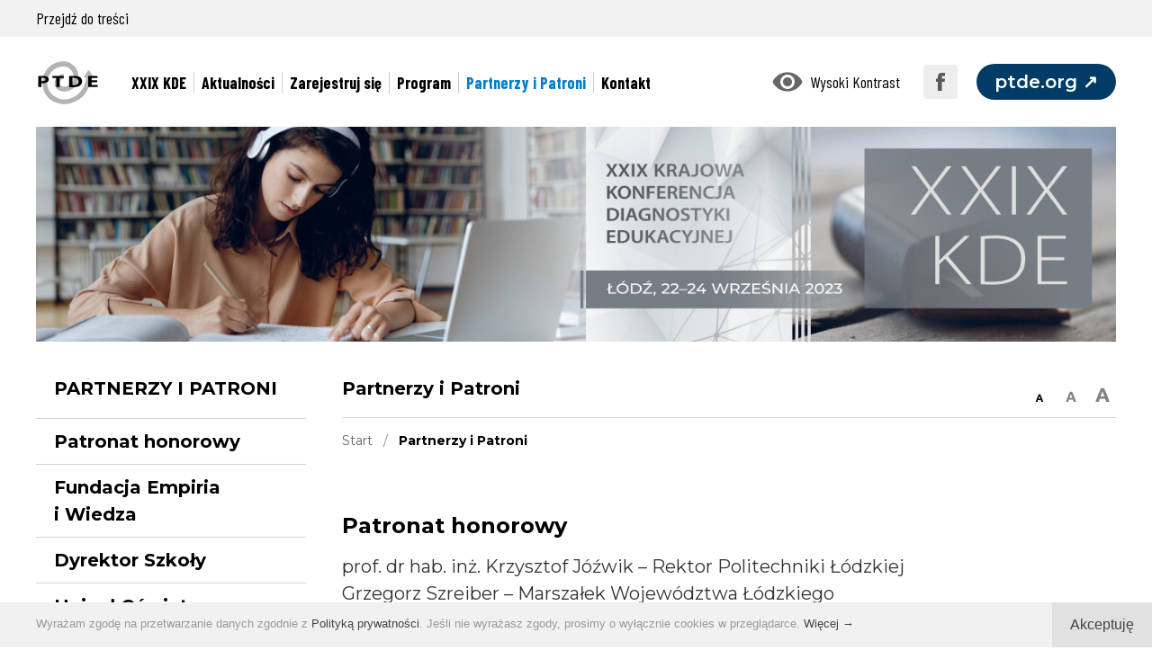

--- FILE ---
content_type: text/html; charset=UTF-8
request_url: https://2023.konferencja-ptde.org/pl/patroni
body_size: 4490
content:
<!DOCTYPE html>
<html xmlns="http://www.w3.org/1999/xhtml" dir="ltr" lang="pl">
<head>
<meta http-equiv="Content-Type" content="text/html; charset=UTF-8" />
<meta name="viewport" content="width=device-width, initial-scale=1, maximum-scale=2.0, user-scalable=1" />
<meta name="format-detection" content="telephone=no" />
<meta name="theme-color" content="#003C65">
<meta property="og:image" content="https://2023.konferencja-ptde.org/slider/home.jpg" />
<title>Partnerzy i Patroni - Konferencja PTDE 2023</title>
<meta name="description" content="Konferencja PTDE 2023" />
<meta name="keywords" content="netwerk" />
<meta name="author" content="tomami.pl" />
<meta name="robots" content="index, follow" />
<meta http-equiv="X-UA-Compatible" content="IE=edge" />
<link rel="shortcut icon" href="/gfx/fav.png" type="image/png" /> 
<link rel="apple-touch-icon" href="/gfx/apple-fav.png" type="image/png" />
<link rel="canonical" href="https://2023.konferencja-ptde.org/pl/patroni" />

<!-- NORMALIZE -->
<link rel="stylesheet" type="text/css" href="/header/local/normalize.css" />

<!-- GOOGLE -->
<link href="https://fonts.googleapis.com/css2?family=Montserrat:ital,wght@0,200;0,400;0,600;0,700;1,400;1,700&display=swap" rel="stylesheet" type="text/css" />
<link href="https://fonts.googleapis.com/css2?family=Barlow+Condensed:ital,wght@0,200;0,400;0,600;0,700;1,400;1,700&display=swap" rel="stylesheet" type="text/css" />


<!-- SLIDER -->
<link rel="stylesheet" href="/header/local/masterslider/masterslider.css" />
<link rel="stylesheet" href="https://code.netwerk.pl/masterslider/skins/netwerk/style.css" />

<!-- PARALLAXER -->
<!-- <link rel="stylesheet" href="https://code.netwerk.pl/parallaxer/dzsparallaxer.css" /> -->

<!-- STYLE -->
<link rel="stylesheet" type="text/css" href="/header/style.css" />
<!-- WCAG -->

<!-- ANIMATE -->
<link rel="stylesheet" type="text/css" href="/header/local/animate.css" />

<!-- FANCYBOX -->
<link rel="stylesheet" type="text/css" href="/header/local/fancybox.css" />

<!-- RSS -->
<link rel="alternate" href="/rss/feed.xml" type="application/rss+xml" title="Konferencja PTDE 2023 - NEWS" />

<!-- JS -->
<script src="/header/local/jquery.js"></script>
<!-- <script src="https://code.netwerk.pl/jquery3.js"></script> -->
<!-- <script src="https://code.netwerk.pl/jquery_migrate.js"></script> -->
<!-- <script src="https://code.netwerk.pl/jquery_ui.js"></script> -->
<!-- <script src="https://code.netwerk.pl/jquery_cookie.js"></script> -->
<script src="/header/local/jquery_easing.js"></script>
<script src="/header/local/fancybox.js"></script>

<!-- WOW -->
<script src="/header/local/wow.js"></script>

<!-- TILT -->
<!-- <script src="https://code.netwerk.pl/v3/tilt.js"></script> -->

<!-- SLIDER -->
<script src="/header/local/masterslider/masterslider.js"></script>

<!-- PARALLAX -->
<script src="/header/local/parallax.js"></script>

<!-- PARALLAXER -->
<!-- <script src="https://code.netwerk.pl/parallaxer/dzsparallaxer.js"></script> -->

<!-- LOADER -->
<script src="/header/local/pace.js"></script>

<!-- MASK -->
<!-- <script src="/header/local/jquery_mask.js"></script> -->

<!-- JS -->
<script src="/header/script.js"></script>
<!-- <script src="/header/shop.js"></script> -->
</head>
<!-- by grupa tomami, www.tomami.pl, NETWERK V3 CMS, W3C HTML 5 -->
<body>
<p class="hidden">
<img src="/gfx/lista/lista_arrow_over.svg" alt="Konferencja PTDE 2023" /><img src="/gfx/lista/mobile_lista_arrow_over.svg" alt="Konferencja PTDE 2023" /><img src="/gfx/buttons/cookies_button_over.svg" alt="Konferencja PTDE 2023" /><img src="/gfx/buttons/main_search_over.svg" alt="Konferencja PTDE 2023" /><img src="/gfx/buttons/main_search_close_over.svg" alt="Konferencja PTDE 2023" /><img src="/gfx/buttons/galeria_prev_over.svg" alt="Konferencja PTDE 2023" /><img src="/gfx/buttons/galeria_next_over.svg" alt="Konferencja PTDE 2023" /><img src="/gfx/buttons/next_over.svg" alt="Konferencja PTDE 2023" /><img src="/gfx/buttons/prev_over.svg" alt="Konferencja PTDE 2023" /><img src="/gfx/buttons/first_over.svg" alt="Konferencja PTDE 2023" /><img src="/gfx/buttons/last_over.svg" alt="Konferencja PTDE 2023" /><img src="/gfx/buttons/font_normal_over.svg" alt="Konferencja PTDE 2023" /><img src="/gfx/buttons/font_big_over.svg" alt="Konferencja PTDE 2023" /><img src="/gfx/buttons/font_large_over.svg" alt="Konferencja PTDE 2023" /><img src="/gfx/buttons/print_over.svg" alt="Konferencja PTDE 2023" /></p><div class="loader"></div><nav id="top_kontener"><div class="top_bar"><div class="top_skiplink_back"><div class="row_kontener"><p class="top_skiplink"><a class="top_skiplink cursor" href="#!" onclick="skipLink()">Przejdź do treści</a></p></div></div><div class="row_kontener"><div class="main_menu_kontener"><div class="logo"><a href="/pl/main"><img src="/gfx/logo.svg" class="noborder cursor logo" alt="Konferencja PTDE 2023" /></a></div><div class="main_menu" id="main_menu"><ul class="main_menu"><li class="menuitem cursor"><a href="/pl/konferencja">XXIX KDE</a><div class="menuitem_line"></div></li><li class="menuitem cursor"><a href="/pl/news">Aktualności</a><div class="menuitem_line"></div></li><li class="menuitem cursor"><a href="/pl/rejestracja">Zarejestruj się</a><div class="menuitem_line"></div></li><li class="menuitem cursor"><a href="/pl/program">Program</a><div class="menuitem_line"></div></li><li class="menuitem menuitem_on cursor"><a href="/pl/patroni">Partnerzy i Patroni</a><div class="menuitem_on_line"></div></li><li class="menuitem cursor"><a href="/pl/kontakt">Kontakt</a><div class="menuitem_line"></div></li></ul></div><div class="main_menu_register"><div class="button button_blue fleft"><a class="button cursor" href="https://ptde.org" onclick="this.target='_blank'">ptde.org ↗</a></div></div><div class="top_bar_social"><div class="button button_facebook fleft"><a class="button cursor" rel="me" href="https://www.facebook.com/profile.php?id=100092391591516" title="Facebook PTDE" onclick="this.target='_blank'"></a></div></div><div class="button button_wcag fright"><a class="button cursor" href="/wcag.php?lang=pl&amp;p=patroni&amp;s=&amp;pid=&amp;wcag=tak">Wysoki Kontrast</a></div></div></div></div></nav><nav id="top_scroll_kontener"><div class="top_scroll"><div class="row_kontener"><div class="main_menu_scroll_kontener"><div class="logo_scroll"><a href="https://ptde.org"><img src="/gfx/logo.svg" class="noborder cursor logo_scroll" alt="Konferencja PTDE 2023" /></a></div><div class="main_menu_scroll"><ul class="main_menu"><li class="menuitem cursor"><a href="/pl/konferencja">XXIX KDE</a><div class="menuitem_line"></div></li><li class="menuitem cursor"><a href="/pl/news">Aktualności</a><div class="menuitem_line"></div></li><li class="menuitem cursor"><a href="/pl/rejestracja">Zarejestruj się</a><div class="menuitem_line"></div></li><li class="menuitem cursor"><a href="/pl/program">Program</a><div class="menuitem_line"></div></li><li class="menuitem menuitem_on cursor"><a href="/pl/patroni">Partnerzy i Patroni</a><div class="menuitem_on_line"></div></li><li class="menuitem cursor"><a href="/pl/kontakt">Kontakt</a><div class="menuitem_line"></div></li></ul></div><div class="main_menu_register_scroll"><div class="button button_white"><a class="button cursor" href="/pl/rejestracja">Zarejestruj się</a></div></div></div></div></div></nav><nav id="top_mobile_kontener"><div class="row_kontener"><div class="logo_mobile_kontener"><div class="logo_mobile"><a href="/pl/main"><img src="/gfx/logo.svg" class="noborder cursor logo_mobile" alt="Konferencja PTDE 2023" /></a></div></div><div class="mobile_menu"><div class="button_mobile_menu" onclick="mobileMenu()"><div id="button_mobile_menu"><span></span><span></span><span></span></div></div></div></div><div class="mobile_menu_items"><div class="mobile_main_menu_items"><div class="mobile_menu_spacer"></div><div class="mobile_menuitem cursor" onclick="window.location='/pl/main'"><p class="mobile_menuitem center"><a class="mobile_menuitem" href="/pl/main">Start</a></p></div><div class="mobile_menu_spacer"></div><div class="mobile_menuitem cursor" onclick="window.location='/pl/konferencja'"><p class="mobile_menuitem center"><a class="mobile_menuitem" href="/pl/konferencja">XXIX KDE</a></p></div><div class="mobile_menu_spacer"></div><div class="mobile_menuitem cursor" onclick="window.location='/pl/news'"><p class="mobile_menuitem center"><a class="mobile_menuitem" href="/pl/news">Aktualności</a></p></div><div class="mobile_menu_spacer"></div><div class="mobile_menuitem cursor" onclick="window.location='/pl/rejestracja'"><p class="mobile_menuitem center"><a class="mobile_menuitem" href="/pl/rejestracja">Zarejestruj się</a></p></div><div class="mobile_menu_spacer"></div><div class="mobile_menuitem cursor" onclick="window.location='/pl/program'"><p class="mobile_menuitem center"><a class="mobile_menuitem" href="/pl/program">Program</a></p></div><div class="mobile_menu_spacer"></div><div class="mobile_menuitem_on cursor" onclick="window.location='/pl/patroni'"><p class="mobile_menuitem center"><a class="mobile_menuitem_on" href="/pl/patroni">Partnerzy i Patroni</a></p></div><div class="mobile_menu_spacer"></div><div class="mobile_menuitem cursor" onclick="window.location='/pl/kontakt'"><p class="mobile_menuitem center"><a class="mobile_menuitem" href="/pl/kontakt">Kontakt</a></p></div><div class="mobile_menu_spacer"></div></div></div></nav><div class="wrap_kontener"><div class="row_kontener"><div class="random_kontener"><div class="random"><div class="random" id="random_slide_1"><img src="/gfx/random/1.jpg" class="noborder random" alt="Konferencja PTDE 2023" /></div></div></div><div class="random_mobile"><img src="/gfx/random/mobile/1.jpg" class="random noborder" alt="Konferencja PTDE 2023" /></div><script>random_slider[1] = "1";random_slider_dur = 1000;random_slider_count = 1;random_slider_time = 6000;</script></div><div class="content_kontener"><div class="row_kontener"><div class="content_wrap"><aside><div class="side_panel_inside"><nav id="side_menu_kontener"><div class="side_menu_title"><p class="side_menu_title"><a class="side_menu_title" href="/pl/patroni">PARTNERZY I PATRONI</a></p></div><ul class="side_menu_level"><li class="side_menu_kontener"><ul class="side_menu_level_inside"><li class="side_menu_level cursor" onclick="window.location='/pl/patroni/patronat_honorowy'"><a class="side_menu_level" href="/pl/patroni/patronat_honorowy">Patronat honorowy</a></li><li class="side_menu_level cursor" onclick="window.location='/pl/patroni/fundacja_empiria_i_wiedza'"><a class="side_menu_level" href="/pl/patroni/fundacja_empiria_i_wiedza">Fundacja Empiria i&nbsp;Wiedza</a></li><li class="side_menu_level cursor" onclick="window.location='/pl/patroni/dyrektor_szkoly'"><a class="side_menu_level" href="/pl/patroni/dyrektor_szkoly">Dyrektor Szkoły</a></li><li class="side_menu_level cursor" onclick="window.location='/pl/patroni/hejnal_oswiatowy'"><a class="side_menu_level" href="/pl/patroni/hejnal_oswiatowy">Hejnał Oświatowy</a></li><li class="side_menu_level cursor" onclick="window.location='/pl/patroni/moje_bambino'"><a class="side_menu_level" href="/pl/patroni/moje_bambino">Moje Bambino</a></li></ul></li></ul></nav></div></aside><main><div class="rtf_kontener"><header class="wow wow-ntwrk fadeInUp" data-wow-duration="0.8s" data-wow-delay="0s"><div class="site_title_kontener"><div class="site_title"><h1 class="site_title" id="skiplink">Partnerzy i Patroni</h1></div><div class="site_controls"><div class="controls"><div class="font_controls">
<span class="controls_normal"><a onclick="sizeDefault()"><img class="noborder cursor on" src="/gfx/buttons/font_normal_over.svg" alt="" /><img class="noborder cursor off" src="/gfx/buttons/font_normal.svg" onmouseover="this.src='/gfx/buttons/font_normal_over.svg'" onmouseout="this.src='/gfx/buttons/font_normal.svg'" alt="" style="display: none" /></a></span>
<span class="controls_big"><a onclick="sizeBig()"><img class="noborder cursor on" src="/gfx/buttons/font_big_over.svg" alt="" style="display: none" /><img class="noborder cursor off" src="/gfx/buttons/font_big.svg" onmouseover="this.src='/gfx/buttons/font_big_over.svg'" onmouseout="this.src='/gfx/buttons/font_big.svg'" alt="" /></a></span>
<span class="controls_large"><a onclick="sizeLarge()"><img class="noborder cursor on" src="/gfx/buttons/font_large_over.svg" alt="" style="display: none" /><img class="noborder cursor off" src="/gfx/buttons/font_large.svg" onmouseover="this.src='/gfx/buttons/font_large_over.svg'" onmouseout="this.src='/gfx/buttons/font_large.svg'" alt="" /></a></span>
</div></div></div></div><div class="nav_title"><p class="navigation"><a class="nav" href="/pl/main">Start</a>&nbsp;&nbsp;&nbsp;/&nbsp;&nbsp;&nbsp;<span class="navigation">Partnerzy i Patroni</span></p></div></header><div class="lista_wrap"><div class="lista_kontener cursor wow wow-ntwrk fadeInUp" data-wow-duration="0.8s" data-wow-delay="0s" onclick="window.location='/pl/patroni/patronat_honorowy'"><div class="lista_body"><div class="lista_short_blank_kontener"><div class="lista_short_title rtf_content"><h3 class="lista_post_title"><a class="lista_post_title" href="/pl/patroni/patronat_honorowy">Patronat honorowy</a></h3></div><div class="lista_short_body rtf_content"><p class="editor" >prof. dr hab. inż. Krzysztof J&oacute;źwik &ndash; Rektor Politechniki Ł&oacute;dzkiej<br />Grzegorz Szreiber &ndash; Marszałek Wojew&oacute;dztwa Ł&oacute;dzkiego<br />Karol Młynarczyk &ndash; Wojewoda Ł&oacute;dzki<br />Hanna Zdanowska &ndash; Prezydent Miasta Łodzi<br />Waldemar Flajszer &ndash; Ł&oacute;dzki Kurator Oświaty</p></div></div></div></div><div class="lista_kontener cursor wow wow-ntwrk fadeInUp" data-wow-duration="0.8s" data-wow-delay="0s" onclick="window.location='/pl/patroni/fundacja_empiria_i_wiedza'"><div class="lista_body"><div class="lista_miniature_books"><div class="lista_miniature_books_cut center"><a href="/pl/patroni/fundacja_empiria_i_wiedza"><img src="/lista/2ab3efb2partner_fundacja.jpg" class="lista_miniature_books noborder cursor" alt="" /></a></div></div><div class="lista_short_kontener"><div class="lista_short_title rtf_content"><h3 class="lista_post_title"><a class="lista_post_title" href="/pl/patroni/fundacja_empiria_i_wiedza">Fundacja Empiria i&nbsp;Wiedza</a></h3></div><div class="lista_short_body rtf_content"><p class="editor" >Partner</p></div></div></div></div><div class="lista_kontener cursor wow wow-ntwrk fadeInUp" data-wow-duration="0.8s" data-wow-delay="0s" onclick="window.location='/pl/patroni/dyrektor_szkoly'"><div class="lista_body"><div class="lista_miniature_books"><div class="lista_miniature_books_cut center"><a href="/pl/patroni/dyrektor_szkoly"><img src="/lista/e0802c70dyrektor.jpg" class="lista_miniature_books noborder cursor" alt="" /></a></div></div><div class="lista_short_kontener"><div class="lista_short_title rtf_content"><h3 class="lista_post_title"><a class="lista_post_title" href="/pl/patroni/dyrektor_szkoly">Dyrektor Szkoły</a></h3></div><div class="lista_short_body rtf_content"><p class="editor" >Patronat medialny</p></div></div></div></div><div class="lista_kontener cursor wow wow-ntwrk fadeInUp" data-wow-duration="0.8s" data-wow-delay="0s" onclick="window.location='/pl/patroni/hejnal_oswiatowy'"><div class="lista_body"><div class="lista_miniature_books"><div class="lista_miniature_books_cut center"><a href="/pl/patroni/hejnal_oswiatowy"><img src="/lista/b797f083partner_hejnal.jpg" class="lista_miniature_books noborder cursor" alt="" /></a></div></div><div class="lista_short_kontener"><div class="lista_short_title rtf_content"><h3 class="lista_post_title"><a class="lista_post_title" href="/pl/patroni/hejnal_oswiatowy">Hejnał Oświatowy</a></h3></div><div class="lista_short_body rtf_content"><p class="editor" >Patronat medialny</p></div></div></div></div><div class="lista_kontener cursor wow wow-ntwrk fadeInUp" data-wow-duration="0.8s" data-wow-delay="0s" onclick="window.location='/pl/patroni/moje_bambino'"><div class="lista_body"><div class="lista_miniature_books"><div class="lista_miniature_books_cut center"><a href="/pl/patroni/moje_bambino"><img src="/lista/1076c1f7bambino.jpg" class="lista_miniature_books noborder cursor" alt="" /></a></div></div><div class="lista_short_kontener"><div class="lista_short_title rtf_content"><h3 class="lista_post_title"><a class="lista_post_title" href="/pl/patroni/moje_bambino">Moje Bambino</a></h3></div><div class="lista_short_body rtf_content"><p class="editor" >Sponsor</p></div></div></div></div></div></div></main></div></div></div><div class="widget_out_kontener"><div class="widget_kontener"><div class="row_kontener"><div class="row_4by2by1"><div class="widget_box wow fadeInUp" data-wow-duration="0.4s" data-wow-delay="0s"><div class="widget_miniature"><a href="/pl/main"  title="Start"><img src="/widget/64f33306w1.jpg" class="noborder cursor widget_miniature" alt="Start" /></a></div><div class="widget_body_variant"><div class="widget_post_title"><p class="widget_post_title center"><a class="widget_post_title_variant" href="/pl/main" >Start</a></p></div></div></div></div><div class="row_4by2by1"><div class="widget_box wow fadeInUp" data-wow-duration="0.8s" data-wow-delay="0s"><div class="widget_miniature"><a href="/pl/konferencja"  title="O Konferencji"><img src="/widget/21c8b526w2.jpg" class="noborder cursor widget_miniature" alt="O Konferencji" /></a></div><div class="widget_body"><div class="widget_post_title"><p class="widget_post_title center"><a class="widget_post_title" href="/pl/konferencja" >O Konferencji</a></p></div></div></div></div><div class="row_4by2by1"><div class="widget_box wow fadeInUp" data-wow-duration="1.2s" data-wow-delay="0s"><div class="widget_miniature"><a href="/pl/konferencja/organizatorzy"  title="Organizatorzy"><img src="/widget/998ac5e3w4.jpg" class="noborder cursor widget_miniature" alt="Organizatorzy" /></a></div><div class="widget_body"><div class="widget_post_title"><p class="widget_post_title center"><a class="widget_post_title" href="/pl/konferencja/organizatorzy" >Organizatorzy</a></p></div></div></div></div><div class="row_4by2by1"><div class="widget_box wow fadeInUp" data-wow-duration="1.6s" data-wow-delay="0s"><div class="widget_miniature"><a href="/pl/kontakt"  title="Kontakt"><img src="/widget/2c8f4a8bw3.jpg" class="noborder cursor widget_miniature" alt="Kontakt" /></a></div><div class="widget_body"><div class="widget_post_title"><p class="widget_post_title center"><a class="widget_post_title" href="/pl/kontakt" >Kontakt</a></p></div></div></div></div></div></div></div></div><div class="footer parallax-window" data-parallax="scroll" data-image-src="/gfx/footer_back.jpg"><footer><div class="row_kontener"><div class="footer_inside"><div class="logo_footer"><a href="/pl/main"><img src="/gfx/logo_footer.svg" class="noborder cursor logo_footer" alt="Konferencja PTDE 2023" /></a></div><div class="footer_box_kontener"><div class="footer_box_left"><div class="footer_menu"><p class="footer_menu"><a class="footer_menu" href="/pl/konferencja">Konferencja KDE</a></p></div><div class="footer_menu"><p class="footer_menu"><a class="footer_menu" href="/pl/polityka">Polityka prywatności</a></p></div><div class="footer_menu"><p class="footer_menu"><a class="footer_menu" href="/pl/zgody">Zgody i oświadczenia</a></p></div><div class="footer_menu"><p class="footer_menu"><a class="footer_menu" href="http://www.ptde.org/" onclick="this.target='_blank'">www.ptde.org</a></p></div></div><div class="footer_box_right"><p class="footer_box">PTDE<br />
os. Szkolne 37<br />
31-978 Kraków</p><p class="footer_mail"><a class="footer_mail" href="mailto:ptde@ptde.org">ptde@ptde.org</a></p></div></div></div></div><div class="footer_credits"><div class="footer_inside"><div class="row_kontener"><div class="footer_credits_desktop"><p class="footer_credits">© 2023 PTDE ☞&nbsp;Website&nbsp;by&nbsp;<a class="footer" rel="nofollow" href="https://tomami.pl" onclick="this.target='_blank'">tomami.pl</a></p></div><div class="footer_credits_mobile"><p class="footer_credits_mobile center">©&nbsp;2023&nbsp;PTDE&nbsp;☞<br /><br />Website&nbsp;by&nbsp;<a class="footer" rel="nofollow" href="https://tomami.pl" onclick="this.target='_blank'">tomami.pl</a></p></div></div></div></div></footer></div><div class="cookies_kontener"><div class="cookies"><div class="cookies_button cookies_button_desktop fright"><a class="button cursor" onclick="closeCookieMsg()">Akceptuję</a></div><div class="cookies_text"><p class="cookies">Wyrażam zgodę na przetwarzanie danych zgodnie z&nbsp;<a class="cookies" href="/pl/polityka">Polityką prywatności</a>. Jeśli nie wyrażasz zgody, prosimy o&nbsp;wyłącznie cookies w&nbsp;przeglądarce. <a class="cookies cursor" onclick="showCookieMessage()">Więcej →</a></p></div><div class="cookies_button cookies_button_mobile fright"><a class="button cursor" onclick="closeCookieMsg()">Akceptuję</a></div></div></div><div class="cookies_message_kontener"><div class="cookies_message wow fadeInNtwrk" data-wow-duration="0.5s" data-wow-delay="0s"><div class="cookies_button_close fright"><a class="button cursor" onclick="closeCookieMessage()"></a></div><h3>Zmiany w&nbsp;Polityce Prywatności</h3><br />
Zgodnie z&nbsp;wymogami prawnymi nałożonymi przez Rozporządzenie Parlamentu Europejskiego i&nbsp;Rady (UE) 2016/679 z&nbsp;dnia 27 kwietnia 2016&nbsp;r. w&nbsp;sprawie ochrony osób fizycznych w&nbsp;związku z&nbsp;przetwarzaniem danych osobowych i&nbsp;w sprawie swobodnego przepływu takich danych oraz uchylenia dyrektywy 95/46/WE, w&nbsp;niniejszym Serwisie obowiązuje nowa Polityka prywatności, w&nbsp;której znajdują się wszystkie informacje dotyczące zbierania, przetwarzania i&nbsp;ochrony danych osobowych użytkowników tego Serwisu.<br />
<br />
Przypominamy ponadto, że dla prawidłowego działania serwisu używamy informacji zapisanych w&nbsp;plikach cookies. W&nbsp;ustawieniach przeglądarki internetowej można zmienić ustawienia dotyczące plików cookies.<br />
<br />
Jeśli nie wyrażasz zgody na wykorzystywanie cookies w&nbsp;niniejszym Serwisie, prosimy o&nbsp;zmianę ustawień w&nbsp;przeglądarce lub opuszczenie Serwisu.<br />
<br />
<a href="/pl/polityka">Polityka prywatności</a><div class="cookies_button cookies_button_clear fright"><a class="button cursor" onclick="closeCookieMsgBoth()">Akceptuję</a></div></div></div><div class="main_search_kontener"><div class="main_search_close"><div class="button button_search_close fright"><a class="button cursor" onclick="closeSearchBar()"></a></div></div><div class="main_search_left"><form id="main_search" action="/pl/search" method="post"><fieldset class="fieldset"><input type="hidden" name="p" value="search" /><input type="hidden" name="lang" value="pl" /><input class="main_search" id="search_field" type="text" name="q" value="" placeholder="Szukaj..." autocomplete="off" /></fieldset></form></div><div class="main_search_right"><div class="main_search_button"><div class="button button_main_search"><a class="button cursor" onclick="mainSearch()"></a></div></div></div></div><script>searchVal = "Szukaj...";</script><div class="main_search_overlay" onclick="closeSearchBar()"></div><div class="up_button_kontener"><div class="button button_up fleft"><a class="button cursor" onclick="scrollUp()"></a></div></div><script>domainCookie = '2023.konferencja-ptde.org'</script></body>
</html>

--- FILE ---
content_type: text/css
request_url: https://2023.konferencja-ptde.org/header/style.css
body_size: 9618
content:
body{margin:0;font-size:20px;line-height:30px;font-family:Montserrat,Arial;color:#333}ul,ol{font-size:20px;font-weight:normal;color:#333;margin:5px 0 5px -22px}li{font-size:20px;font-weight:normal;color:#333;margin:0 0 0 20px}p{font-size:20px;font-weight:normal;color:#333;margin:5px 0}span{margin:5px 0}div,p,span{word-wrap:break-word}blockquote{overflow:hidden;background:top left url('/gfx/quote.svg') no-repeat,linear-gradient(to right,#f1f1f1,#FFF);background-color:#f1f1f1;margin:0 0 0 0;padding:40px 30px 40px 80px;border-bottom:solid 1px #d3d3d3}blockquote > p{font-size:28px;font-weight:200;font-style:italic;line-height:38px;color:#333}@media screen and (max-width:980px){blockquote{padding:40px 20px 40px 70px}blockquote > p{font-size:22px;line-height:26px}}h1,h2,h3,h4,h5,h6{margin:0.5em 0 0.5em 0;line-height:1.2em}h1{font-weight:300;font-size:40px;color:#000}h2{font-weight:300;font-size:36px;color:#000}h3{font-weight:300;font-size:32px;color:#000}h4{font-weight:300;font-size:28px;color:#000}h5{font-weight:300;font-size:24px;color:#000}h6{font-weight:300;font-size:20px;color:#000}p.editor{margin:5px 0}a{font-family:Montserrat,Arial;-webkit-transition:all 150ms ease-out;-moz-transition:all 150ms ease-out;-ms-transition:all 150ms ease-out;-o-transition:all 150ms ease-out;transition:all 150ms ease-out}a:link,a:visited,a:active{color:#007EC6;font-weight:bold;font-size:20px;text-decoration:none}a:hover{color:#007EC6;text-decoration:none}a.attach{color:#333;font-weight:normal;font-size:20px;text-decoration:none;position:relative;top:-15px;margin:0 0 0 10px}a.attach:hover{color:#007EC6;text-decoration:none}div.button{overflow:hidden;opacity:1;filter:alpha(opacity=100);-webkit-transition:all 150ms ease-out;-moz-transition:all 150ms ease-out;-ms-transition:all 150ms ease-out;-o-transition:all 150ms ease-out;transition:all 150ms ease-out}div.button_search_top{float:left;width:46px;height:30px;margin:0;background:top url('/gfx/buttons/main_search_top.svg') no-repeat}div.button_search_top:hover{opacity:0.7;filter:alpha(opacity=70)}div.button_search_top a.button{width:46px;height:30px;display:block;text-decoration:none}div.button_search_close{width:40px;height:40px;margin:0;background:top center url('/gfx/buttons/main_search_close.svg') no-repeat}div.button_search_close:hover{background:top center url('/gfx/buttons/main_search_close_over.svg') no-repeat}div.button_search_close a.button{width:40px;height:40px;display:block;text-decoration:none}div.button_main_search{width:60px;height:60px;margin:0;background:top center url('/gfx/buttons/main_search.svg') no-repeat}div.button_main_search:hover{background:top center url('/gfx/buttons/main_search_over.svg') no-repeat}div.button_main_search a.button{width:60px;height:60px;display:block;text-decoration:none}div.button_up{width:40px;height:40px;background:top url('/gfx/buttons/button_up.svg') no-repeat}div.button_up:hover{opacity:0.7;filter:alpha(opacity=70)}div.button_up a.button{width:40px;height:40px;display:block;text-decoration:none}div.button_slider{display:inline-block;height:40px;background-color:#003C65;border-radius:20px}div.button_slider:hover{background-color:#007EC6}div.button_slider a.button{font-weight:600;font-size:20px;line-height:40px;color:#FFF;text-align:center;padding:0 20px 0 20px;height:40px;display:block;text-decoration:none}div.button_slider:hover a.button{color:#FFF}@media screen and (max-width:1115px){div.button_slider{height:30px;border-radius:15px}div.button_slider a.button{font-size:16px;line-height:30px;height:30px;padding:0 20px 0 20px}}#button_mobile_menu{width:33px;height:33px;position:relative;margin:30px 10px 0 0;-webkit-transform:rotate(0deg);-moz-transform:rotate(0deg);-o-transform:rotate(0deg);transform:rotate(0deg);-webkit-transition:.5s ease-in-out;-moz-transition:.5s ease-in-out;-o-transition:.5s ease-in-out;transition:.5s ease-in-out;cursor:pointer}#button_mobile_menu span{display:block;position:absolute;height:2px;width:100%;background:#003C65;border-radius:2px;opacity:1;left:0;-webkit-transform:rotate(0deg);-moz-transform:rotate(0deg);-o-transform:rotate(0deg);transform:rotate(0deg);-webkit-transition:.25s ease-in-out;-moz-transition:.25s ease-in-out;-o-transition:.25s ease-in-out;transition:.25s ease-in-out}#button_mobile_menu span:nth-child(1){top:2px;-webkit-transform-origin:left center;-moz-transform-origin:left center;-o-transform-origin:left center;transform-origin:left center}#button_mobile_menu span:nth-child(2){top:11px;-webkit-transform-origin:left center;-moz-transform-origin:left center;-o-transform-origin:left center;transform-origin:left center}#button_mobile_menu span:nth-child(3){top:20px;-webkit-transform-origin:left center;-moz-transform-origin:left center;-o-transform-origin:left center;transform-origin:left center}#button_mobile_menu.open span:nth-child(1){-webkit-transform:rotate(45deg);-moz-transform:rotate(45deg);-o-transform:rotate(45deg);transform:rotate(45deg);top:-1px;left:5px}#button_mobile_menu.open span:nth-child(2){width:0;opacity:0}#button_mobile_menu.open span:nth-child(3){-webkit-transform:rotate(-45deg);-moz-transform:rotate(-45deg);-o-transform:rotate(-45deg);transform:rotate(-45deg);top:22px;left:5px}div.button_white{display:inline-block;height:40px;background-color:#003C65;border-radius:20px}div.button_white:hover{background-color:#007EC6}div.button_white a.button{font-weight:600;font-size:20px;line-height:40px;color:#FFF;text-align:center;padding:0 20px 0 20px;height:40px;display:block;text-decoration:none}div.button_white:hover a.button{color:#FFF}div.button_blue{display:inline-block;height:40px;background-color:#003C65;border-radius:20px}div.button_blue:hover{background-color:#007EC6}div.button_blue a.button{font-weight:600;font-size:20px;line-height:40px;color:#FFF;text-align:center;padding:0 20px 0 20px;height:40px;display:block;text-decoration:none}div.button_blue:hover a.button{color:#FFF}div.button_send{height:40px;background:top right url('/gfx/buttons/button.svg') no-repeat #003C65;border-radius:20px}div.button_send:hover{background:top right url('/gfx/buttons/button.svg') no-repeat #007EC6}div.button_send a.button{font-weight:600;font-size:16px;line-height:40px;color:#FFF;text-align:left;padding:0 40px 0 20px;height:40px;display:block;text-decoration:none}div.button_send:hover a.button{color:#FFF}div.button_back{height:40px;background:top left url('/gfx/buttons/button_back.svg') no-repeat #003C65;border-radius:20px}div.button_back:hover{background:top left url('/gfx/buttons/button_back.svg') no-repeat #007EC6}div.button_back a.button{font-weight:600;font-size:16px;line-height:40px;color:#FFF;text-align:right;padding:0 20px 0 40px;height:40px;display:block;text-decoration:none}div.button_back:hover a.button{color:#FFF}div.button_facebook{width:40px;height:40px;margin:0;background:top url('/gfx/social/facebook.svg') no-repeat}div.button_facebook:hover{opacity:0.7;filter:alpha(opacity=70)}div.button_facebook a.button{width:40px;height:40px;display:block;text-decoration:none}div.button_twitter{width:40px;height:40px;margin:0;background:top url('/gfx/social/twitter.svg') no-repeat}div.button_twitter:hover{opacity:0.7;filter:alpha(opacity=70)}div.button_twitter a.button{width:40px;height:40px;display:block;text-decoration:none}div.button_youtube{width:40px;height:40px;margin:0;background:top url('/gfx/social/youtube.svg') no-repeat}div.button_youtube:hover{opacity:0.7;filter:alpha(opacity=70)}div.button_youtube a.button{width:40px;height:40px;display:block;text-decoration:none}div.button_instagram{width:40px;height:40px;margin:0;background:top url('/gfx/social/instagram.svg') no-repeat}div.button_instagram:hover{opacity:0.7;filter:alpha(opacity=70)}div.button_instagram a.button{width:40px;height:40px;display:block;text-decoration:none}div.button_linkedin{width:40px;height:40px;margin:0;background:top url('/gfx/social/linkedin.svg') no-repeat}div.button_linkedin:hover{opacity:0.7;filter:alpha(opacity=70)}div.button_linkedin a.button{width:40px;height:40px;display:block;text-decoration:none}div.button_wcag{height:40px;margin:30px 15px 0 0;background:top left url('/gfx/buttons/wcag.svg') no-repeat}div.button_wcag:hover{background:top left url('/gfx/buttons/wcag.svg') no-repeat #FFF}div.button_wcag a.button{font-family:'Barlow Condensed',Arial;font-weight:normal;font-size:18px;line-height:40px;color:#000;text-align:left;padding:0 10px 0 45px;height:40px;display:block;text-decoration:none}div.button_wcag:hover a.button{color:#007EC6}div.rtf a{position:relative}div.rtf a:hover::after,div.rtf a:hover::before{width:100%;left:0}div.rtf a::after,div.rtf a::before{content:'';position:absolute;top:calc(100% - 4px);width:0;right:0;height:2px}div.rtf a::before{-webkit-transition:width .4s cubic-bezier(0.51,0.18,0,0.88) .1s;transition:width .4s cubic-bezier(0.51,0.18,0,0.88) .1s;background:#007EC6}div.rtf a::after{-webkit-transition:width .2s cubic-bezier(0.29,0.18,0.26,0.83);transition:width .2s cubic-bezier(0.29,0.18,0.26,0.83);background:#003C65}.wow{visibility:hidden}.wow-ntwrk{}@-webkit-keyframes fadeInNtwrk{from{opacity:0;-webkit-transform:translate3d(0,300px,0);transform:translate3d(0,300px,0)}to{opacity:1;-webkit-transform:translate3d(0,0,0);transform:translate3d(0,0,0)}}@keyframes fadeInNtwrk{from{opacity:0;-webkit-transform:translate3d(0,300px,0);transform:translate3d(0,300px,0)}to{opacity:1;-webkit-transform:translate3d(0,0,0);transform:translate3d(0,0,0)}}.fadeInNtwrk{-webkit-animation-name:fadeInNtwrk;animation-name:fadeInNtwrk}div.loader{position:fixed;top:0;left:0;width:100%;height:100%;padding:250px 0 0 0;background-color:#FFF;z-index:998}@media screen and (max-width:980px){div.loader{padding:100px 0 0 0}}div.wrap_kontener{overflow:hidden;position:relative;width:100%;margin:0 auto;padding:140px 0 0 0;zoom:1}div.wrap_kontener_main{padding:100px 0 0 0 !important}@media screen and (max-width:980px){div.wrap_kontener{padding:0 0 0 0}}div.random_kontener{overflow:hidden;background-color:#FFF;margin:0 auto 0 auto}div.random{overflow:hidden;width:100%;position:relative}div.random_img{overflow:hidden;position:absolute;display:none;z-index:1}img.random{display:block;width:100%}div.random_mobile{overflow:hidden;display:none}@media screen and (max-width:640px){div.random_kontener{display:none}div.random_mobile{display:block}}div.top_kontener,nav#top_kontener{overflow:hidden;width:100%}div.top_skiplink{overflow:hidden;width:100%}div.top_skiplink_back{overflow:hidden;width:100%;background-color:#f2f2f2}@media screen and (max-width:980px){div.top_skiplink_back{display:none}}p.top_skiplink{font-size:18px;line-height:20px;font-weight:normal;color:#000;margin:10px 0 10px 0}a.top_skiplink{font-family:'Barlow Condensed',Arial;color:#000;font-weight:normal;font-size:18px;text-decoration:none}a.top_skiplink:hover{color:#007EC6}div.top_bar{overflow:hidden;width:100%;margin:0 auto;background-color:#FFF;position:fixed;top:0;z-index:995}div.top_lang{float:left;overflow:hidden;height:40px;margin:0 20px 0 0}p.top_lang{font-size:20px;line-height:40px;color:#bbb;margin:0 0 0 0}a.top_lang{color:#bbb;font-weight:normal;font-size:20px;text-decoration:none}a.top_lang:hover{color:#003C65}span.top_lang_on{font-size:20px;line-height:40px;font-weight:bold;color:#003C65;text-decoration:none}@media screen and (max-width:1280px){p.top_lang,a.top_lang,span.top_lang_on{font-size:18px}}div.top_bar_social{float:right;overflow:hidden;margin:30px 20px 0 0}div.top_scroll_kontener,nav#top_scroll_kontener{overflow:hidden;width:100%;height:80px;background-color:rgba(255,255,255,1);box-shadow:0 0 5px #999;position:fixed;top:0;z-index:995;display:none}div.top_scroll{overflow:hidden;margin:0 auto}@media screen and (max-width:980px){div.top_scroll_kontener,nav#top_scroll_kontener{height:0}}div.logo{float:left;overflow:hidden;width:70px;height:50px;margin:25px 0 0 0}div.logo_scroll{float:left;overflow:hidden;width:70px;height:50px;margin:25px 0 0 0}div.logo_mobile{overflow:hidden;width:70px;height:50px;margin:25px 0 25px 0}img.logo_mobile{width:70px;height:50px;display:block}img.logo{width:70px;height:50px;margin:0 0 0 0;display:block;-webkit-transition:all 150ms ease-out;-moz-transition:all 150ms ease-out;-ms-transition:all 150ms ease-out;-o-transition:all 150ms ease-out;transition:all 150ms ease-out;opacity:1;filter:alpha(opacity=100)}img.logo_scroll{width:70px;height:50px;margin:0 0 0 0;display:block;-webkit-transition:all 150ms ease-out;-moz-transition:all 150ms ease-out;-ms-transition:all 150ms ease-out;-o-transition:all 150ms ease-out;transition:all 150ms ease-out;opacity:1;filter:alpha(opacity=100)}div.logo:hover img.logo,div.logo_scroll:hover img.logo_scroll{opacity:0.5;filter:alpha(opacity=50)}@media screen and (max-width:980px){div.top_kontener,nav#top_kontener{display:none}}@media screen and (max-width:640px){div.logo_mobile{}}div.content_wrap{overflow:hidden;width:100%;max-width:1920px;margin:0 auto;padding:0 0 0 0}div.content_wrapper,main.content_wrapper{overflow:hidden;width:100%;margin:0 auto;padding:0 0 0 0;background:none}div.content_kontener{overflow:hidden;width:100%;margin:0 0 40px 0}@media screen and (max-width:640px){div.content_kontener{margin:40px 0 0 0}}div.side_panel,aside{float:left;overflow:hidden;width:25%}div.side_panel_inside{overflow:hidden;margin:40px 0 0 0;background-color:#FFF}div.content,main{float:right;overflow:hidden;width:75%;margin:0 0 0 0;padding:0 0 0 0}div.rtf_kontener{overflow:hidden;margin:0 0 30px 40px}div.rtf{overflow:hidden;max-width:960px;padding:30px 5px 30px 0}div.rtf_wpis{overflow:hidden;max-width:960px}div.rtf_left{float:left;overflow:hidden;width:48%}div.rtf_right{float:right;overflow:hidden;width:48%}@media screen and (max-width:980px){div.rtf_left,div.rtf_right{float:none}}div.rtf_span_kontener,div.galeria_span_kontener{overflow:hidden}img.rtf_span{width:100%;padding:18px 0 10px 0}iframe.rtf_span{width:100%;padding:18px 0 10px 0}@media screen and (max-width:1115px){div.side_panel_inside{margin:40px 0 0 0}div.content,main{width:calc(75% - 20px);margin:0 0 0 0}}@media screen and (min-width:641px) and (max-width:1024px){div.side_panel,aside{width:30%}div.side_panel_inside{margin:40px 0 0 0}div.content,main{width:calc(70% - 20px);margin:0 20px 0 0}div.rtf_kontener{margin:0 0 30px 30px}img.rtf_span{width:98%;padding:18px 1% 10px 1%}}@media screen and (max-width:640px){div.side_panel,aside{display:none}div.content,main{width:100%;margin:0 0 0 0}div.rtf_kontener{margin:0 0 30px 0}div.rtf{padding:20px 5px 20px 0}img.rtf_span{width:98%;padding:18px 1% 10px 1%}}p.navigation{font-size:14px;font-weight:normal;color:#888;margin:10px 30px 15px 0;overflow:hidden}@media screen and (max-width:640px){p.navigation{margin:10px 0 15px 0}}span.navigation{font-size:14px;font-weight:bold;color:#000;text-decoration:none}a.nav{color:#666;font-weight:normal;font-size:14px;text-decoration:none}a.nav:hover{color:#000}div.title_area,header{overflow:hidden;margin:0}div.nav_title{overflow:hidden}div.site_title_kontener{overflow:hidden;width:100%;margin:0 0 0 0;border-bottom:solid 1px #d3d3d3}div.site_title_kontener_sklep{overflow:hidden;width:100%;margin:0 0 40px 0;border-bottom:solid 1px #d3d3d3}div.site_title{float:left}p.site_title,h1.site_title{font-size:20px;line-height:24px;font-weight:bold;color:#000;margin:40px 0 20px 0}@media screen and (max-width:640px){p.site_title,h1.site_title{margin:0 0 10px 0}}div.site_controls{float:right;width:143px}@media screen and (max-width:640px){div.site_controls{display:none}}div.controls{overflow:hidden;margin:40px 0 0 0}div.page_controls{overflow:hidden;margin:20px 0 10px 0;display:none}div.page_controls_bottom{overflow:hidden;clear:both;margin:20px 0 0 0}div.button_controls_bottom{overflow:hidden;margin:30px 0 30px 0}div.font_controls{float:right;margin:4px 0 0 0}div.button_controls{float:left;width:400px;height:38px}div.bannery,div.bannery_main{overflow:hidden;width:100%;margin:0 0 30px 0}div.bannery_up{overflow:hidden;width:100%;margin:0 0 30px 0}div.banner,div.banner_main{overflow:hidden;margin:0 0 20px 0}img.banner{width:100%;display:block;opacity:1;filter:alpha(opacity=100);-webkit-transition:all 500ms ease-out;-moz-transition:all 500ms ease-out;-ms-transition:all 500ms ease-out;-o-transition:all 500ms ease-out;transition:all 500ms ease-out}img.banner:hover{transform:scale(0.94);-ms-transform:scale(0.94);-webkit-transform:scale(0.94)}div.no_entry{overflow:hidden;height:115px;margin:20px 0 20px 0;background:top left url('/gfx/no_entry.svg') no-repeat;border:solid 1px #dadada;border-radius:5px}p.no_entry{font-size:16px;line-height:18px;color:#666;margin:46px 20px 0 84px}div.main_search_overlay{overflow:hidden;position:fixed;top:0;left:0;width:100%;height:100%;background:url('/gfx/search_overlay.png') repeat;z-index:1050;display:none}div.main_search_kontener{overflow:hidden;position:fixed;top:30%;left:calc(50% - 300px);width:600px;height:106px;z-index:1060;display:none}div.main_search_left{float:left;width:calc(100% - 100px);height:60px}div.main_search_right{float:left;width:60px;height:60px}div.main_search_button{overflow:hidden;height:60px;width:60px}div.main_search_close{position:relative;top:-5px;left:560px;width:40px;height:40px}@media screen and (max-width:640px){div.main_search_kontener{left:calc(50% - 150px);width:300px}div.main_search_left{width:calc(100% - 60px)}div.main_search_close{left:260px}}div.up_button_kontener{overflow:hidden;width:40px;height:40px;margin:0 0 0 0;position:fixed;bottom:10px;right:20px;display:none}@media screen and (max-width:1600px){div.up_button_kontener{right:0}}div.footer_kontener,footer{overflow:hidden;width:100%}div.footer{overflow:hidden;min-height:280px}div.footer_inside{overflow:hidden;width:100%;max-width:1920px;margin:0 auto}div.logo_footer{float:left;overflow:hidden;width:70px;height:50px;margin:60px 0 30px 0}img.logo_footer{width:70px;height:50px;margin:0 0 0 0;display:block;-webkit-transition:all 150ms ease-out;-moz-transition:all 150ms ease-out;-ms-transition:all 150ms ease-out;-o-transition:all 150ms ease-out;transition:all 150ms ease-out;opacity:1;filter:alpha(opacity=100)}div.logo_footer:hover img.logo_footer{opacity:0.5;filter:alpha(opacity=50)}@media screen and (max-width:980px){div.logo_footer{display:block;float:none;margin:60px auto 30px auto}}div.footer_box_kontener{float:right;overflow:hidden}div.footer_box_left{float:left;overflow:hidden;width:220px;margin:60px 30px 60px 0;border-top:solid 1px #999}div.footer_box_right{float:left;overflow:hidden;width:320px;margin:60px 0 60px 30px}p.footer_box{font-size:18px;line-height:36px;font-weight:normal;color:#FFF;margin:0 0 0 0}p.footer_telefon{font-size:18px;line-height:36px;font-weight:normal;color:#FFF;margin:0 0 0 0}p.footer_mail{font-size:18px;line-height:36px;font-weight:normal;color:#FFF;margin:0 0 0 0}@media screen and (max-width:980px){div.footer_box_kontener{float:none}div.footer_box_left{float:none;margin:0 auto;margin:40px auto 0 auto;padding:0 0 60px 0;width:100%;max-width:320px}div.footer_box_right{float:none;margin:0 auto;padding:0 0 40px 0;width:100%;max-width:320px}div.footer_social{display:none}p.footer_box,p.footer_telefon,p.footer_mail,p.footer_title,p.footer_subtitle{}}a.footer_mail{color:#FFF;font-weight:normal;font-size:18px;text-decoration:none}a.footer_mail:hover{color:#CCC;text-decoration:underline}div.footer_menu{overflow:hidden;border-bottom:solid 1px #999}p.footer_menu{font-size:18px;line-height:35px;color:#FFF;margin:0 0 0 0}a.footer_menu{color:#FFF;font-weight:normal;font-size:18px;padding:0 10px 0 0;text-decoration:none}a.footer_menu:hover{color:#CCC;padding:0 5px 0 5px;text-decoration:none}a.footer_menu_on{color:#FFF;font-weight:normal;font-size:18px;text-decoration:underline}a.footer_menu_on:hover{color:#CCC;text-decoration:underline}div.footer_credits{overflow:hidden;width:100%;min-height:140px}div.footer_credits_cookies{overflow:hidden;width:100%}div.footer_credits_desktop{overflow:hidden;margin:0 0 0 0}div.footer_credits_mobile{display:none;margin:0 0 0 0}p.footer_credits{font-size:15px;font-weight:normal;line-height:18px;color:#FFF;margin:30px 0 30px 0}p.footer_credits_mobile{font-size:15px;font-weight:normal;line-height:18px;color:#FFF;margin:30px 0 80px 0}p.footer_credits_mobile_cookies{font-size:15px;font-weight:normal;line-height:18px;color:#FFF;margin:30px 0 30px 0}span.footer{color:#FFF;margin:0 12px}@media screen and (max-width:980px){div.footer_credits_desktop{display:none}div.footer_credits_mobile{display:block}}a.footer{color:#FFF;font-weight:normal;font-size:15px;text-decoration:none}a.footer:hover{color:#FFF;text-decoration:underline}a.footer_on{color:#FFF;font-weight:normal;font-size:16px;text-decoration:none}a.footer_on:hover{color:#FFF;text-decoration:underline}img.footer_image{position:relative;margin:0 0 0 8px;opacity:0.6;filter:alpha(opacity=60);-webkit-transition:all 150ms ease-out;-moz-transition:all 150ms ease-out;-ms-transition:all 150ms ease-out;-o-transition:all 150ms ease-out;transition:all 150ms ease-out}img.footer_image:hover{opacity:1;filter:alpha(opacity=100)}div.pages{float:right;overflow:hidden;width:252px;height:40px}@media screen and (max-width:640px){div.pages{float:none;margin:0 auto}}div.pages_button{float:right;margin:0 0 0 0;height:40px}div.pages_counter{float:right;width:92px;height:40px}p.pages_counter{font-size:14px;color:#999;line-height:40px;margin:0 3px 0 3px;text-align:center}div.cookies_kontener{overflow:hidden;width:100%;position:fixed;bottom:0;background-color:#f1f1f1;z-index:9999;-webkit-transition:background 200ms ease-out;-moz-transition:background 200ms ease-out;-ms-transition:background 200ms ease-out;-o-transition:background 200ms ease-out;transition:background 200ms ease-out}div.cookies_kontener:hover{background-color:#f1f1f1}div.cookies{overflow:hidden;margin:0 0 0 40px}@media screen and (min-width:641px) and (max-width:1115px){div.cookies{margin:0 0 0 20px}}@media screen and (max-width:640px){div.cookies{margin:0 0 0 12px}}div.cookies_text{width:100%}p.cookies{font-family:Arial;font-size:13px;line-height:16px;color:#999;margin:16px 12px 14px 0}div.cookies_kontener:hover p.cookies{color:#999}div.cookies_button{overflow:hidden;height:50px;margin:0 0 0 20px;background-color:#e1e1e1;-webkit-transition:background 200ms ease-out;-moz-transition:background 200ms ease-out;-ms-transition:background 200ms ease-out;-o-transition:background 200ms ease-out;transition:background 200ms ease-out}div.cookies_button:hover{background-color:#c1c1c1}div.cookies_button a.button{font-family:Arial;font-size:16px;line-height:50px;font-weight:normal;color:#444;text-align:left;padding:0 20px 0 20px;height:50px;display:block;text-decoration:none}div.cookies_button:hover a.button{color:#000}div.cookies_button_mobile{margin:0 0 0 0;display:none}div.cookies_button_clear{clear:both;margin:30px 0 0 0}@-moz-document url-prefix(){div.cookies_button_clear{clear:both;margin:30px 0 50px 0}}@media screen and (max-width:640px){div.cookies_button{clear:both}div.cookies_button_desktop{display:none}div.cookies_button_mobile{display:block}}div.cookies_button_close{overflow:hidden;width:50px;height:50px;margin:0 0 0 0;background:top url('/gfx/buttons/cookies_button.svg') no-repeat;-webkit-transition:background 200ms ease-out;-moz-transition:background 200ms ease-out;-ms-transition:background 200ms ease-out;-o-transition:background 200ms ease-out;transition:background 200ms ease-out}div.cookies_button_close:hover{background:top url('/gfx/buttons/cookies_button_over.svg') no-repeat}div.cookies_button_close a.button{font-family:Arial;font-size:16px;line-height:18px;color:#FFF;text-align:right;padding:0 0 0 0;height:50px;display:block;text-decoration:none}a.cookies{font-family:Arial;color:#444;font-weight:normal;font-size:13px;text-decoration:none}a.cookies:hover{color:#000;text-decoration:underline}div.cookies_message_kontener{overflow:hidden;position:fixed;top:0;left:0;width:100%;height:100%;background:url('/gfx/search_overlay.png') repeat;z-index:10000;display:none}div.cookies_message{overflow:scroll;overflow-x:hidden;box-sizing:border-box;position:absolute;top:50px;left:calc(50% - 320px);width:100%;max-height:640px;max-width:640px;margin:0 auto;padding:30px 30px 50px 30px;background-color:#FFF;z-index:10001}@media screen and (max-width:640px){div.cookies_message{top:0;left:0}}div.content_main_kontener{overflow:hidden;width:100%;padding:70px 0 30px 0}div.content_main_left_kontener{float:left;overflow:hidden;width:50%}div.content_main_right_kontener{float:right;overflow:hidden;width:50%}@media screen and (max-width:1115px){div.content_main_left_kontener{float:none;width:100%;max-width:100%}div.content_main_right_kontener{float:none;width:100%;max-width:100%}}@media screen and (max-width:640px){div.content_main_kontener{padding:50px 0 30px 0}}input.main_search{font-weight:bold;font-size:18px;line-height:20px;color:#444;width:100%;height:60px;background-color:#FFF;border:none;cursor:pointer;margin:0 0 0 0;padding:0 0 0 20px}input.newsletter{font-weight:normal;font-size:15px;line-height:40px;color:#666;max-width:476px;width:96%;height:40px;cursor:pointer;padding:0 1% 0 2%;margin:0 0 10px 0;border:none;background-color:#f1f1f1}input.newsletter_error{font-weight:normal;font-size:15px;line-height:40px;color:#FFF;max-width:476px;width:96%;height:40px;cursor:pointer;padding:0 1% 0 2%;margin:0 0 10px 0;border:none;background-color:#f56c6c}input.newsletter_error:focus,input.newsletter_error:hover{background-color:#f56c6c}input.kontakt_form{font-weight:normal;font-size:15px;line-height:40px;color:#666;width:250px;height:40px;cursor:pointer;padding:0 15px 0 15px;margin:0 0 3px 0;border:none;background-color:#f1f1f1}input.kontakt_form_request{font-weight:normal;font-size:15px;line-height:40px;color:#666;width:250px;height:40px;cursor:pointer;padding:0 15px 0 15px;margin:0 0 3px 0;border:none;background-color:#f1f1f1}.kontakt_body{font-weight:normal;font-size:15px;color:#666;min-width:250px;max-height:150px;min-height:150px;width:calc(100% - 30px);height:150px;cursor:pointer;border:none;background-color:#f1f1f1;padding:10px 15px 10px 15px;margin:0}select.cat{font-weight:normal;font-size:15px;line-height:34px;height:34px;color:#666;width:100%;margin:10px 0 0 0;padding:0 24px 0 10px;cursor:pointer;border:none;background:top right url('/gfx/buttons/select_cat.svg') no-repeat #f1f1f1;appearance:none;-moz-appearance:none;-webkit-appearance:none}select.cat::-ms-expand{display:none}.radio{margin:0 4px 0 0}.checkbox{margin:0 5px 0 0}input,select,textarea{font-family:Montserrat,Arial;-webkit-transition:all 150ms ease-out;-moz-transition:all 150ms ease-out;-ms-transition:all 150ms ease-out;-o-transition:all 150ms ease-out;transition:all 150ms ease-out}input:hover,select:hover,textarea:hover{background-color:#e1e1e1}input:focus,textarea:focus{background-color:#e1e1e1}*:focus{outline:none;cursor:text}div.galeria_span_kontener{overflow:hidden;width:100%;padding:0 0 0 0}div.foto_kontener{overflow:hidden;width:100%;padding:18px 0 10px 0;margin:0 auto}div.foto_img_kontener{overflow:hidden;display:none}div.foto_img{float:left;overflow:hidden}img.foto_img{position:relative;-webkit-transition:all 150ms ease-out;-moz-transition:all 150ms ease-out;-ms-transition:all 150ms ease-out;-o-transition:all 150ms ease-out;transition:all 150ms ease-out}img.foto_img:hover{opacity:0.7;filter:alpha(opacity=70)}div.foto_controls_kontener{overflow:hidden;width:100%;padding:0 0 20px 0;margin:0 auto}div.foto_album_title{overflow:hidden;min-height:20px;margin:0 0 5px 0}p.foto_album_title{font-size:14px;color:#666;margin:0 0 0 0;text-align:center}div.foto_controls{margin:0 auto;width:160px;height:40px}div.foto_arrow_prev{float:left;width:40px;height:40px;margin:0 0 0 0}div.foto_controls_count{float:left;width:80px;height:40px;margin:0 0 0 0}div.foto_arrow_next{float:right;width:40px;height:40px;margin:0 0 0 0}p.foto_controls_count{font-size:14px;line-height:40px;color:#222;margin:0 0}@media screen and (max-width:640px){div.foto_album_title{display:none}div.foto_kontener{}div.foto_controls_kontener{}}div.foto_widget_kontener{overflow:hidden;padding:30px 0}div.foto_widget_box{overflow:hidden;position:relative;width:100%;margin:0 0 30px 0;-webkit-transition:all 150ms ease-out;-moz-transition:all 150ms ease-out;-ms-transition:all 150ms ease-out;-o-transition:all 150ms ease-out;transition:all 150ms ease-out}@media screen and (max-width:1115px){div.foto_widget_box{margin:0 0 15px 0}}@media screen and (max-width:980px){div.foto_widget_box{margin:0 0 20px 0}}div.foto_widget_miniature{overflow:hidden}img.foto_widget_miniature{width:100%;display:block;opacity:1;filter:alpha(opacity=100);-webkit-transition:all 500ms ease-out;-moz-transition:all 500ms ease-out;-ms-transition:all 500ms ease-out;-o-transition:all 500ms ease-out;transition:all 500ms ease-out}img.foto_widget_miniature:hover{opacity:0.7;filter:alpha(opacity=70);transform:scale(1.12);-ms-transform:scale(1.12);-webkit-transform:scale(1.12)}div.kontakt_form_kontener{overflow:hidden}div.kontakt_form{overflow:hidden;margin:30px 0 20px 0}@media screen and (max-width:640px){div.kontakt_form{margin:30px 0 20px 0}}div.kontakt_form_header{overflow:hidden}p.kontakt_form_title{font-size:18px;line-height:20px;font-weight:bold;color:#222;margin:0 0 0 0}#msg{font-size:14px;margin:0 0 0 0;color:#759b00;font-weight:bold}#error{font-size:14px;margin:0 0 0 0;color:#f56c6c;font-weight:bold}div.errimg{margin:2px 0 0 0}div.kontakt_form_form{overflow:hidden;margin:20px 0 0 0}div.kontakt_form_form_fields{overflow:hidden}p.kontakt_field{margin:0}div.kontakt_form_form_body{overflow:hidden}div.kontakt_form_form_footer{overflow:hidden;padding:18px 1%}div.kontakt_mapa{overflow:hidden;width:100%;height:700px;margin:40px 0 0 0;-webkit-filter:grayscale(100%);filter:grayscale(100%)}iframe.mapa{overflow:hidden;border:none;width:100%;height:700px}@media screen and (max-width:980px){div.kontakt_mapa{float:none;width:100%}}#attachment{width:0;height:0;opacity:0}div.attachment{overflow:hidden;width:0;height:0}div.attach_button{float:left;overflow:hidden;margin:0 0 0 0}@media screen and (max-width:640px){div.attach_button{float:none;margin:0 0 20px 0}}img.attach_button{position:relative;top:2px;margin:0 0 0 10px;width:12px;height:15px}a.attach_button{color:#999;font-weight:normal;font-size:14px;text-decoration:none}a.attach_button:hover{color:#666;text-decoration:none}div.lista_wrap{overflow:hidden;margin:30px 0 30px 0}div.lista_wrap_wpis,article.lista_wrap_wpis{overflow:hidden;margin:30px 0 30px 0}article.lista_wrap_wpis_center{overflow:hidden;max-width:960px;margin:0 auto;padding:30px 0}div.lista_kontener{overflow:hidden;margin:0 0 20px 0;border-bottom:solid 1px #d3d3d3;-webkit-transition:all 150ms ease-out;-moz-transition:all 150ms ease-out;-ms-transition:all 150ms ease-out;-o-transition:all 150ms ease-out;transition:all 150ms ease-out}div.lista_wide_kontener{overflow:hidden;margin:0 0 40px 0;-webkit-transition:all 150ms ease-out;-moz-transition:all 150ms ease-out;-ms-transition:all 150ms ease-out;-o-transition:all 150ms ease-out;transition:all 150ms ease-out}div.mlista_kontener{overflow:hidden;margin:0 0 0 0}div.lista_body{overflow:hidden;background:bottom right url('/gfx/lista/lista_arrow.svg') no-repeat}div.lista_body_wide{overflow:hidden}div.mlista_body{overflow:hidden}div.lista_miniature{float:left;overflow:hidden;width:300px;height:200px;margin:0;background-color:#f1f1f1}div.lista_miniature_wide{overflow:hidden;width:100%;display:block;-webkit-transition:all 150ms ease-out;-moz-transition:all 150ms ease-out;-ms-transition:all 150ms ease-out;-o-transition:all 150ms ease-out;transition:all 150ms ease-out}div.lista_miniature_books{float:left;overflow:hidden;width:300px;margin:0;background-color:#FFF;-webkit-transition:all 150ms ease-out;-moz-transition:all 150ms ease-out;-ms-transition:all 150ms ease-out;-o-transition:all 150ms ease-out;transition:all 150ms ease-out}div.lista_miniature_books_wide{float:left;overflow:hidden;width:600px;margin:0;background-color:#FFF;-webkit-transition:all 150ms ease-out;-moz-transition:all 150ms ease-out;-ms-transition:all 150ms ease-out;-o-transition:all 150ms ease-out;transition:all 150ms ease-out}@media screen and (max-width:1440px){div.lista_miniature_books{width:300px}div.lista_miniature_books_wide{width:450px}}@media screen and (max-width:1115px){div.lista_miniature_books_wide{width:300px}}div.lista_short_kontener{overflow:hidden;padding:0 30px 0 30px;max-width:660px}div.lista_short_wide_kontener{overflow:hidden;margin:10px 0 0 0}div.lista_short_blank_kontener{overflow:hidden;padding:0 30px 0 0;max-width:960px}div.lista_short_title{overflow:hidden}div.lista_short_body{overflow:hidden;margin:0 0 30px 0}div.lista_short_date{overflow:hidden}div.lista_cat_kontener{overflow:hidden;margin:0 0 20px 0}div.lista_cat_wpis{float:left;overflow:hidden;min-height:32px;margin:0 5px 5px 0;background-color:#f1f1f1}p.lista_cat_wpis{font-size:12px;font-weight:bold;line-height:14px;color:#666;margin:10px 20px 8px 20px}@media screen and (max-width:980px){div.lista_short_kontener{clear:both;min-height:0}div.lista_kontener,div.mlista_kontener{margin:0 0 10px 0}div.lista_short_kontener,div.lista_short_blank_kontener{padding:0 0 0 0}div.lista_wrap,div.lista_wrap_wpis,article.lista_wrap_wpis{margin:20px 0 20px 0}div.lista_short_date{margin:20px 0 0 0}div.lista_cat_kontener{margin:20px 0 0 0}}div.mlista_short_body{overflow:hidden;margin:0 0 30px 0}p.lista_post_title,h2.lista_post_title,h3.lista_post_title{font-size:24px;line-height:30px;font-weight:bold;color:#000;margin:20px 0 10px 0}a.lista_post_title{color:#000;font-weight:bold;font-size:24px;text-decoration:none}p.lista_data_post_title,h2.lista_data_post_title,h3.lista_data_post_title{font-size:24px;line-height:30px;font-weight:bold;color:#000;margin:0 0 10px 0}div.lista_kontener:hover a.lista_post_title,div.lista_wide_kontener:hover a.lista_post_title,div.news_main_kontener:hover a.lista_post_title,div.news_feed_kontener:hover a.lista_post_title{color:#007EC6;text-decoration:none}p.lista_short_date,p.lista_post_date{font-size:14px;line-height:16px;color:#333;margin:0 0 4px 0}span.lista_date_spacer{font-size:14px;color:#666;margin:0 2px}div.lista_miniature_cut{overflow:hidden;width:300px;height:200px}div.lista_miniature_books_cut{overflow:hidden;width:300px}div.lista_miniature_books_wide_cut{overflow:hidden;width:600px}@media screen and (max-width:1440px){div.lista_miniature_books_cut{width:300px;-webkit-transition:all 150ms ease-out;-moz-transition:all 150ms ease-out;-ms-transition:all 150ms ease-out;-o-transition:all 150ms ease-out;transition:all 150ms ease-out}div.lista_miniature_books_wide_cut{width:450px;-webkit-transition:all 150ms ease-out;-moz-transition:all 150ms ease-out;-ms-transition:all 150ms ease-out;-o-transition:all 150ms ease-out;transition:all 150ms ease-out}}@media screen and (max-width:1115px){div.lista_miniature_books_wide_cut{width:300px}}img.lista_miniature_cut{height:100%;opacity:1;filter:alpha(opacity=100);-webkit-transition:all 500ms ease-out;-moz-transition:all 500ms ease-out;-ms-transition:all 500ms ease-out;-o-transition:all 500ms ease-out;transition:all 500ms ease-out}img.lista_miniature_books{display:block;width:100%;opacity:1;filter:alpha(opacity=100);-webkit-transition:all 500ms ease-out;-moz-transition:all 500ms ease-out;-ms-transition:all 500ms ease-out;-o-transition:all 500ms ease-out;transition:all 500ms ease-out}div.lista_kontener:hover img.lista_miniature_cut,div.lista_kontener:hover img.lista_miniature_books{opacity:0.7;filter:alpha(opacity=70);transform:scale(1.12);-ms-transform:scale(1.12);-webkit-transform:scale(1.12)}div.lista_wide_kontener:hover img.lista_miniature_books{opacity:0.7;filter:alpha(opacity=70);transform:scale(1.06);-ms-transform:scale(1.06);-webkit-transform:scale(1.06)}@media screen and (max-width:480px){div.lista_miniature,div.lista_miniature_books{float:none;width:100%;background-color:#fff}div.lista_miniature_cut,div.lista_miniature_books_cut{width:100%}}div.mobile_lista_wrap,nav#mobile_lista_wrap{overflow:hidden;margin:20px 0 20px 0;display:none}div.mobile_lista_kontener{overflow:hidden;min-height:34px;margin:0 0 3px 0;-webkit-transition:all 150ms ease-out;-moz-transition:all 150ms ease-out;-ms-transition:all 150ms ease-out;-o-transition:all 150ms ease-out;transition:all 150ms ease-out}div.mobile_lista_body{overflow:hidden;min-height:34px;background:bottom right url('/gfx/lista/mobile_lista_arrow.svg') no-repeat #f1f1f1;-webkit-transition:all 150ms ease-out;-moz-transition:all 150ms ease-out;-ms-transition:all 150ms ease-out;-o-transition:all 150ms ease-out;transition:all 150ms ease-out}div.mobile_lista_body_on{overflow:hidden;min-height:34px;background:bottom right url('/gfx/lista/mobile_lista_arrow_over.svg') no-repeat #003C65}div.mobile_lista_kontener:hover div.mobile_lista_body{background:bottom right url('/gfx/lista/mobile_lista_arrow_over.svg') no-repeat #eaeaea}@media screen and (max-width:640px){div.mobile_lista_wrap,nav#mobile_lista_wrap{display:block}}p.mobile_lista_post_title{font-size:14px;line-height:16px;margin:9px 0 9px 12px}a.mobile_lista_post_title{color:#666;font-weight:bold;font-size:14px;text-decoration:none}a.mobile_lista_post_title_on{color:#FFF;font-weight:bold;font-size:14px;text-decoration:none}div.mobile_lista_kontener:hover a.mobile_lista_post_title{color:#000;font-weight:bold;font-size:14px;text-decoration:none}div.oddzialy_kontakt_kontener{overflow:hidden;margin:0 0 30px 0}div.oddzialy_kontakt_title{overflow:hidden;border-bottom:solid 1px #d3d3d3}@media screen and (max-width:640px){div.oddzialy_kontakt_kontener{margin:0 0 30px 5px}}p.oddzialy_kontakt_title{font-size:18px;line-height:20px;font-weight:bold;color:#222;margin:20px 0 20px 0}div.oddzialy_kontakt{overflow:hidden;padding:14px 0 16px 0;border-bottom:solid 1px #d3d3d3}p.oddzialy_kontakt_nazwa{font-weight:bold;color:#666;margin:0 0 0 0}p.oddzialy_kontakt_telefon{font-weight:bold;color:#003C65;margin:12px 0 0 0}p.oddzialy_kontakt_telefon2{color:#666;margin:0 0 0 0}p.oddzialy_kontakt_mail{color:#666;margin:0 0 0 0}a.oddzialy_kontakt_mail{color:#666;font-weight:normal;font-size:16px;text-decoration:none}a.oddzialy_kontakt_mail:hover{color:#003C65;text-decoration:none}div.lista_widget_kontener{overflow:hidden;margin:5px 10px 20px 5px;background-color:#FFF;box-shadow:2px 2px 12px #CCC;-webkit-transition:all 150ms ease-out;-moz-transition:all 150ms ease-out;-ms-transition:all 150ms ease-out;-o-transition:all 150ms ease-out;transition:all 150ms ease-out}div.lista_widget_kontener:hover{background-color:#f1f1f1}div.lista_widget_body{overflow:hidden;background:top left url('/gfx/lista/lista_line.svg') no-repeat}div.lista_widget_short_title{overflow:hidden}div.lista_widget_short_body{overflow:hidden;margin:0 0 20px 0}div.lista_widget_short_kontener{overflow:hidden;margin:0 30px 0 30px}p.lista_widget_post_title{font-size:20px;line-height:24px;margin:40px 0 60px 0}a.lista_widget_post_title{color:#000;font-weight:normal;font-size:20px;text-decoration:none}div.lista_widget_kontener:hover a.lista_widget_post_title{color:#666;text-decoration:none}div.lista_widget_button{overflow:hidden;margin:0 0 60px 0}div.news_main_widget_kontener{overflow:hidden;width:100%;padding:60px 0 80px 0;background-color:#e1e1e1}div.news_main_widget_all{overflow:hidden;position:relative}div.news_main_widget_miniature{overflow:hidden;margin:5px 10px 20px 5px}img.news_main_widget_miniature{width:100%;display:block;opacity:1;filter:alpha(opacity=100);-webkit-transition:all 500ms ease-out;-moz-transition:all 500ms ease-out;-ms-transition:all 500ms ease-out;-o-transition:all 500ms ease-out;transition:all 500ms ease-out}img.news_main_widget_miniature:hover{opacity:0.7;filter:alpha(opacity=70);transform:scale(1.12);-ms-transform:scale(1.12);-webkit-transform:scale(1.12)}div.news_main_widget_button{overflow:hidden;position:absolute;bottom:90px;left:30px}div.main_menu_kontener{overflow:hidden;margin:0 auto}div.main_menu{float:left;overflow:hidden;min-height:24px;margin:36px 0 34px 28px}div.main_menu_register{float:right;overflow:hidden;height:40px;margin:30px 0 0 0}ul.main_menu{float:left;overflow:hidden;padding:0;margin:0}li.menuitem{display:inline-block;list-style:none;margin:0 0 0 0;padding:0;line-height:24px;-webkit-transition:all 150ms ease-out;-moz-transition:all 150ms ease-out;-ms-transition:all 150ms ease-out;-o-transition:all 150ms ease-out;transition:all 150ms ease-out}li.menuitem:not(:last-child){border-right:solid 1px #CCC}li.menuitem:hover{}li.menuitem a{font-family:'Barlow Condensed',Arial;display:block;color:#000;font-weight:bold;font-size:20px;line-height:24px;padding:0 8px;text-decoration:none}li.menuitem:hover a{color:#007EC6}li.menuitem_on{}li.menuitem_on:not(:last-child){border-right:solid 1px #CCC}li.menuitem_on:hover{}li.menuitem_on a{font-family:'Barlow Condensed',Arial;display:block;color:#007EC6;font-weight:bold;font-size:20px;line-height:24px;padding:0 8px;text-decoration:none}li.menuitem_on:hover a{color:#007EC6}@media screen and (max-width:1280px){li.menuitem a,li.menuitem_on a{font-size:18px}}div.main_menu_scroll_kontener{overflow:hidden;max-width:1920px;margin:0 auto}div.main_menu_scroll{float:left;overflow:hidden;height:24px;margin:28px 0 0 38px}div.main_menu_register_scroll{float:right;overflow:hidden;height:40px;margin:20px 0 20px 0}div.sub_dzial_menu_kontener,nav#sub_dzial_menu_kontener{overflow:hidden;min-height:50px;background-color:#f1f1f1}div.sub_dzial_menu{overflow:hidden;width:640px;margin:0 auto}div.sub_dzial_menu_picker{overflow:hidden;height:50px}p.sub_dzial_menu_picker{font-size:16px;line-height:50px;font-weight:bold;color:#000;margin:0 0 0 0;-webkit-transition:all 150ms ease-out;-moz-transition:all 150ms ease-out;-ms-transition:all 150ms ease-out;-o-transition:all 150ms ease-out;transition:all 150ms ease-out}div.sub_dzial_menu:hover p.sub_dzial_menu_picker{color:#bebebe}span.sub_dzial_menu_picker{font-size:13px;font-weight:bold;color:#888;margin:0 8px 0 0}div.sub_dzial_menu_items{overflow:hidden;width:640px;margin:0 auto;padding:20px 0 40px 0;display:none}p.sub_dzial_menuitem{font-size:16px;line-height:24px;margin:10px 20px}a.sub_dzial_menuitem{color:#000;font-weight:bold;font-size:16px;text-decoration:none}a.sub_dzial_menuitem:hover{color:#b7b7b7}a.sub_dzial_menuitem_on{color:#000;font-weight:bold;font-size:16px;text-decoration:none;border-bottom:solid 1px #000;padding:0 8px 3px 8px}@media screen and (max-width:640px){div.sub_dzial_menu_kontener,nav#sub_dzial_menu_kontener{display:none}}div.side_menu_kontener,nav#side_menu_kontener{overflow:hidden;margin:0 0 30px 0;padding:0 0 20px 0;background-color:#FFF}div.side_menu_title{overflow:hidden;width:100%}p.side_menu_title{font-size:18px;line-height:24px;margin:0 30px 20px 20px}a.side_menu_title{color:#000;font-weight:bold;font-size:20px;text-decoration:none}a.side_menu_title:hover{color:#007EC6}ul.side_menu_level{overflow:hidden;width:100%;padding:0;margin:0 0 0 0}ul.side_menu_level_inside{width:100%;padding:0 0 0 0;margin:0}li.side_menu_level{overflow:hidden;list-style:none;margin:0;padding:10px 20px 10px 20px;line-height:30px;border-top:solid 1px #d3d3d3;-webkit-transition:all 300ms ease-out;-moz-transition:all 300ms ease-out;-ms-transition:all 300ms ease-out;-o-transition:all 300ms ease-out;transition:all 300ms ease-out}li.side_menu_level:hover{color:#007EC6;background-color:#FFF;padding:10px 10px 10px 30px}a.side_menu_level{color:#000;font-weight:bold;font-size:20px;text-decoration:none}li.side_menu_level:hover a.side_menu_level{color:#007EC6}li.side_menu_level_on{overflow:hidden;list-style:none;margin:0;padding:10px 20px 10px 20px;line-height:30px;border-top:solid 1px #d3d3d3;-webkit-transition:all 150ms ease-out;-moz-transition:all 150ms ease-out;-ms-transition:all 150ms ease-out;-o-transition:all 150ms ease-out;transition:all 150ms ease-out}a.side_menu_level_on{color:#007EC6;font-weight:bold;font-size:20px;text-decoration:none}li.side_menu_level_on:hover a.side_menu_level_on{color:#007EC6}li.side_menu_kontener{list-style:none;padding:0;margin:0;border-bottom:solid 1px #d3d3d3}@media screen and (max-width:1280px){div.side_menu_kontener,nav#side_menu_kontener{}}@media screen and (min-width:641px) and (max-width:1024px){div.side_menu_kontener,nav#side_menu_kontener{}li.side_menu_level,li.side_menu_level_on{}a.side_menu_level,a.side_menu_level_on{font-size:15px}}li.side_menu_level3{overflow:hidden;list-style:none;margin:0 0 0 5px;padding:7px 20px 7px 28px;line-height:22px}a.side_menu_level3{color:#003C65;font-weight:normal;font-size:16px;text-decoration:none}li.side_menu_level3:hover{}li.side_menu_level3:hover a.side_menu_level3{color:#007EC6}li.side_menu_level3_on{overflow:hidden;list-style:none;margin:0 0 0 5px;padding:7px 20px 7px 28px;line-height:22px}a.side_menu_level3_on{color:#003C65;font-weight:normal;font-size:16px;text-decoration:none}li.side_menu_level3_top_spacer{list-style:none;height:20px}li.side_menu_level3_spacer{list-style:none;height:20px}div.top_mobile_kontener,nav#top_mobile_kontener{display:none;overflow:hidden}div.logo_mobile_kontener{float:left;overflow:hidden}div.mobile_menu{float:right;overflow:hidden}div.mobile_menu_items{overflow:hidden;clear:both;padding:0 0 0 0;display:none}div.mobile_main_menu_items{overflow:hidden;background-color:#FFF;padding:0 0 0 0}div.mobile_sub_menu_items{overflow:hidden;background-color:#FFF;padding:0 0 0 0}div.mobile_menuitem{overflow:hidden}div.mobile_menu_spacer{overflow:hidden;width:100%;height:1px;background-color:#e6e6e6}div.mobile_sub_menu_spacer{overflow:hidden;width:100%;height:1px;background-color:#e6e6e6}p.mobile_menuitem{font-size:20px;line-height:50px;margin:0 0 0 0}p.mobile_sub_menuitem{font-size:20px;line-height:50px;margin:0 0 0 0}a.mobile_menuitem{color:#003C65;font-weight:bold;font-size:20px;text-decoration:none}div.mobile_menuitem:hover a.mobile_menuitem{color:#007EC6;text-decoration:none}div.mobile_menuitem_on{overflow:hidden;background:linear-gradient(to right,#FFF,#EEE);background-color:#FFF}a.mobile_menuitem_on{color:#007EC6;font-weight:bold;font-size:20px;text-decoration:none}a.mobile_sub_menuitem{color:#003C65;font-weight:bold;font-size:20px;text-decoration:none}div.mobile_sub_menuitem:hover a.mobile_sub_menuitem{color:#003C65;text-decoration:none}div.mobile_sub_menuitem_on{overflow:hidden;background-color:#003C65}a.mobile_sub_menuitem_on{color:#FFF;font-weight:bold;font-size:20px;text-decoration:none}div.mobile_menu_lang{overflow:hidden;margin:30px 0}p.mobile_menu_lang{font-size:20px;line-height:40px;color:#bbb;margin:0 0 0 0}a.mobile_menu_lang{color:#bbb;font-weight:normal;font-size:20px;text-decoration:none}a.mobile_menu_lang:hover{color:#003C65}span.mobile_menu_lang_on{font-size:20px;line-height:40px;font-weight:bold;color:#003C65}p.mobile_menu_social{font-size:14px;line-height:16px;margin:25px 0 10px 0}a.mobile_menu_social{color:#FFF;font-weight:bold;font-size:14px;text-decoration:none}a.mobile_menu_social:hover{color:#FFF;text-decoration:underline}a.mobile_menu_social_on{color:#000;font-weight:bold;font-size:12px;text-decoration:underline}@media screen and (max-width:980px){div.top_mobile_kontener,nav#top_mobile_kontener{display:block}}div.news_cat_picker{overflow:hidden;margin:20px 0 20px 0;display:none}p.news_cat_picker{font-size:15px;line-height:17px;margin:0 0 0 0}@media screen and (max-width:640px){div.news_cat_picker{display:block}}div.news_main_header{overflow:hidden;margin:0 0 0 0}p.news_main_header{font-size:18px;line-height:22px;font-weight:bold;color:#003C65;margin:0 0 30px 0}div.news_main_wrap{overflow:hidden;margin:0 0 0 0}div.news_feed_wrap{overflow:hidden;margin:60px 0 60px 0}div.news_feed_header{overflow:hidden;margin:0 0 0 0}p.news_feed_header{font-size:18px;line-height:20px;font-weight:bold;color:#222;margin:0 0 20px 0}div.news_feed_body{overflow:hidden;padding:18px 20px 0 0}div.news_feed_short{overflow:hidden}div.news_feed_kontener{overflow:hidden;min-height:60px;margin:0 0 0 0;border-bottom:solid 1px #d3d3d3}div.news_main_kontener{overflow:hidden;margin:0 0 20px 0;border-bottom:solid 1px #d3d3d3;-webkit-transition:all 150ms ease-out;-moz-transition:all 150ms ease-out;-ms-transition:all 150ms ease-out;-o-transition:all 150ms ease-out;transition:all 150ms ease-out}div.news_main_short_kontener{overflow:hidden;padding:0 50px 0 20px;max-width:960px}@media screen and (max-width:1115px){div.news_main_wrap{margin:0 0 30px 0}}@media screen and (min-width:641px) and (max-width:768px) and (orientation:portrait){div.news_main_short_kontener{clear:both}div.news_main_kontener{margin:0 0 10px 0}div.news_main_short_kontener{padding:0 50px 0 0}}@media screen and (max-width:640px){div.news_main_short_kontener{clear:both}div.news_main_kontener{margin:0 0 10px 0}div.news_main_short_kontener{padding:0 50px 0 0}}div.news_main_miniature{float:left;overflow:hidden;width:200px;margin:0;background-color:#f1f1f1}div.news_main_miniature_cut{overflow:hidden;width:200px}img.news_main_miniature_cut{display:block;width:100%;opacity:1;filter:alpha(opacity=100);-webkit-transition:all 500ms ease-out;-moz-transition:all 500ms ease-out;-ms-transition:all 500ms ease-out;-o-transition:all 500ms ease-out;transition:all 500ms ease-out}div.news_main_kontener:hover img.news_main_miniature_cut{opacity:0.7;filter:alpha(opacity=70);transform:scale(1.12);-ms-transform:scale(1.12);-webkit-transform:scale(1.12)}@media screen and (max-width:480px){div.news_main_miniature{float:none;width:100%;background-color:#fff}div.news_main_miniature_cut{width:100%}}div.news_main_links_wrap{overflow:hidden;margin:0 0 0 0;border-bottom:solid 1px #d3d3d3}div.news_main_links_kontener{overflow:hidden;margin:0 0 0 0;border-top:solid 1px #d3d3d3;-webkit-transition:all 150ms ease-out;-moz-transition:all 150ms ease-out;-ms-transition:all 150ms ease-out;-o-transition:all 150ms ease-out;transition:all 150ms ease-out}p.news_main_links_title{font-size:16px;line-height:24px;font-weight:normal;margin:8px 10px 8px 0;-webkit-transition:all 150ms ease-out;-moz-transition:all 150ms ease-out;-ms-transition:all 150ms ease-out;-o-transition:all 150ms ease-out;transition:all 150ms ease-out}a.news_main_links_title{color:#666;font-weight:normal;font-size:16px;text-decoration:none}div.news_main_links_kontener:hover a.news_main_links_title{color:#003C65;text-decoration:none}div.news_main_links_kontener:hover p.news_main_links_title{margin:8px 0 8px 10px}div.news_main_links_button{overflow:hidden;margin:40px 0 40px 0}div.newsletter_kontener{margin:40px 0 40px 0}@media screen and (max-width:640px){div.newsletter_kontener{margin:20px 0 0 5px}}div.newsletter{overflow:hidden;max-width:500px}div.newsletter_added{overflow:hidden;max-width:500px}div.newsletter_body{overflow:hidden;margin:0 0 0 0;height:1px;max-width:500px}div.newsletter_body_added{overflow:hidden;margin:0 0 0 0;padding-top:14px;max-width:500px;border-top:solid 1px #dfdfdf}div.newsletter_errors{overflow:hidden;border-top:solid 1px #dfdfdf;max-width:500px;margin:20px 0}div.newsletter_inputs{overflow:hidden;max-width:500px;margin:0 0 0 0}div.newsletter_button{overflow:hidden;max-width:500px;margin:15px 0 0 0}p.newsletter_error{font-size:15px;margin:12px 0 0 0;color:#f56c6c}p.newsletter_error_sub{font-size:15px;margin:5px 0 0 0;color:#f56c6c}p.newsletter_welcome{font-size:15px;font-weight:bold;margin:0 0 0 12px;color:#444}p.newsletter_infoadd{font-size:15px;margin:10px 0 0 12px;color:#888}p.newsletter_infosub{font-size:15px;margin:10px 0 0 12px;color:#888}p.newsletter_infosubdark{font-size:15px;margin:15px 0 0 12px;color:#888}p.newsletter_infodark{font-size:15px;margin:0 0 0 12px;color:#888}p.newsletter_infolight{font-size:15px;margin:0 0 0 12px;color:#888}p.newsletter_checkbox{font-size:13px;line-height:16px;margin:10px 0 0 0}label.newsletter_checkbox{margin:0 0 0 5px;-webkit-transition:all 150ms ease-out;-moz-transition:all 150ms ease-out;-ms-transition:all 150ms ease-out;-o-transition:all 150ms ease-out;transition:all 150ms ease-out}label.newsletter_checkbox:hover{color:#000}.pace{-webkit-pointer-events:none;pointer-events:none;-webkit-user-select:none;-moz-user-select:none;user-select:none}.pace-inactive{display:none}.pace .pace-progress{background:#003C65;position:fixed;z-index:2000;top:0;right:100%;width:100%;height:5px}.cursor{cursor:pointer}.top20{margin-top:20px}.top15{margin-top:15px}.top10{margin-top:10px}.top5{margin-top:5px}.bottom5{margin-bottom:5px}.bottom20{margin-bottom:20px}.bottom10{margin-bottom:10px}.bottom0{margin-bottom:0}.left5{margin-left:5px}.left50{margin-left:50px}.left20{margin-left:20px}.left10{margin-left:10px}.left15{margin-left:15px}.left30{margin-left:30px}.right20{margin-right:20px}.right10{margin-right:10px}.right15{margin-right:15px}.right5{margin-right:5px}.noborder{border:none}.center{text-align:center}.aleft{text-align:left}.aright{text-align:right}.fleft{float:left;overflow:hidden}.fright{float:right;overflow:hidden}.justify{text-align:justify}.hidden{display:none}.fieldset{border:none;padding:0;margin:0}.bottom30{margin-bottom:30px}.top30{margin-top:30px}.no_cursor{cursor:default}.right30{margin-right:30px}.block{display:block}.overflow{overflow:hidden}.block{display:block}div.row_kontener,div.row_kontener_float,div.row_kontener_nomargin_float_exc{overflow:hidden;width:calc(100% - 160px);margin:0 80px}div.row_kontener_nomargin,div.row_kontener_nomargin_float{overflow:hidden;width:100%;margin:0 0}div.row_kontener_side{overflow:hidden;width:calc(100% - 80px);margin:0 80px 0 0}div.row_kontener_side_menu{overflow:hidden;width:calc(100% - 160px);margin:0 80px}div.row_kontener_side_nomargin{overflow:hidden;width:calc(100% - 80px);margin:0 80px 0 0}div.row_kontener_side_right{overflow:hidden;width:calc(100% - 80px);margin:0 0 0 80px}div.row_kontener_double{overflow:hidden;width:calc(100% - 240px);margin:0 160px 0 80px}@media screen and (max-width:1600px){div.row_kontener,div.row_kontener_float,div.row_kontener_nomargin_float_exc{width:calc(100% - 80px);margin:0 40px}div.row_kontener_side{width:calc(100% - 40px);margin:0 40px 0 0}div.row_kontener_side_menu{width:calc(100% - 80px);margin:0 40px}div.row_kontener_side_nomargin{width:calc(100% - 40px);margin:0 40px 0 0}div.row_kontener_side_right{width:calc(100% - 40px);margin:0 0 0 40px}div.row_kontener_double{width:calc(100% - 120px);margin:0 80px 0 40px}}@media screen and (max-width:980px){div.row_kontener_double{width:calc(100% - 24px);margin:0 12px}div.row_kontener_side_right{width:calc(100% - 20px);margin:0 0 0 20px}}@media screen and (min-width:641px) and (max-width:980px){div.row_kontener_side_menu{width:calc(100% - 20px);margin:0 20px 0 0}}@media screen and (min-width:981px) and (max-width:1115px){div.row_kontener_side_menu{width:calc(100% - 40px);margin:0 20px}}@media screen and (min-width:641px) and (max-width:1115px){div.row_kontener,div.row_kontener_float{width:calc(100% - 40px);margin:0 20px}div.row_kontener_side,div.row_kontener_side_nomargin{width:calc(100% - 20px);margin:0 20px 0 0}div.row_kontener_nomargin_float_exc{width:100%;margin:0 0}}@media screen and (max-width:640px){div.row_kontener,div.row_kontener_nomargin,div.row_kontener_side,div.row_kontener_side_menu,div.row_kontener_side_right{width:calc(100% - 40px);margin:0 20px}div.row_kontener_side_nomargin{width:calc(100% - 20px);margin:0 20px 0 0}div.row_kontener_float,div.row_kontener_nomargin_float,div.row_kontener_nomargin_float_exc{width:100%;margin:0 0}}div.row_1by2_half{float:left;overflow:hidden;width:50%;position:relative}@media screen and (max-width:640px){div.row_1by2_half{overflow:hidden;float:none;width:100%;position:relative}}div.row_4by2by1{float:left;overflow:hidden;width:calc(25% - 22.5px);-webkit-transition:all 150ms ease-out;-moz-transition:all 150ms ease-out;-ms-transition:all 150ms ease-out;-o-transition:all 150ms ease-out;transition:all 150ms ease-out}div.row_4by2by1:nth-child(4n+1){clear:both;margin:0 22.5px 0 0}div.row_4by2by1:nth-child(4n+2){margin:0 15px 0 7.5px}div.row_4by2by1:nth-child(4n+3){margin:0 7.5px 0 15px}div.row_4by2by1:nth-child(4n){margin:0 0 0 22.5px}@media screen and (max-width:1115px){div.row_4by2by1{width:calc(50% - 20px)}div.row_4by2by1:nth-child(odd){clear:both;margin:0 20px 0 0}div.row_4by2by1:nth-child(even){margin:0 0 0 20px}}@media screen and (max-width:768px){div.row_4by2by1{width:calc(50% - 10px)}div.row_4by2by1:nth-child(odd){clear:both;margin:0 10px 0 0}div.row_4by2by1:nth-child(even){clear:none;margin:0 0 0 10px}}@media screen and (max-width:480px){div.row_4by2by1{float:none;clear:both;width:100%}div.row_4by2by1:nth-child(4n+1),div.row_4by2by1:nth-child(3n),div.row_4by2by1:nth-child(2n),div.row_4by2by1:nth-child(4n){margin:0 0 0 0}}div.row_4by2by1_float{float:left;overflow:hidden;width:25%;-webkit-transition:all 150ms ease-out;-moz-transition:all 150ms ease-out;-ms-transition:all 150ms ease-out;-o-transition:all 150ms ease-out;transition:all 150ms ease-out}div.row_4by2by1_float:nth-child(4n+1){clear:both;margin:0 0 0 0}div.row_4by2by1_float:nth-child(4n+2){margin:0 0 0 0}div.row_4by2by1_float:nth-child(4n+3){margin:0 0 0 0}div.row_4by2by1_float:nth-child(4n){margin:0 0 0 0}@media screen and (max-width:1115px){div.row_4by2by1_float{width:50%}div.row_4by2by1_float:nth-child(odd){clear:both;margin:0 0 0 0}div.row_4by2by1_float:nth-child(even){margin:0 0 0 0}}@media screen and (max-width:768px){div.row_4by2by1_float{width:50%}div.row_4by2by1_float:nth-child(odd){clear:both;margin:0 0 0 0}div.row_4by2by1_float:nth-child(even){clear:none;margin:0 0 0 0}}@media screen and (max-width:480px){div.row_4by2by1_float{float:none;clear:both;width:100%}div.row_4by2by1_float:nth-child(4n+1),div.row_4by2by1_float:nth-child(3n),div.row_4by2by1_float:nth-child(2n),div.row_4by2by1_float:nth-child(4n){margin:0 0 0 0}p.row_dummy{display:none}}div.row_3by2by1{float:left;overflow:hidden;width:calc(33.33% - 20px)}div.row_3by2by1:nth-child(3n+1){margin:0 20px 0 0;clear:both}div.row_3by2by1:nth-child(3n+2){margin:0 10px 0 10px}div.row_3by2by1:nth-child(3n){margin:0 0 0 20px}@media screen and (max-width:1115px){div.row_3by2by1{width:calc(33.33% - 10px)}div.row_3by2by1:nth-child(3n+1){margin:0 10px 0 0;clear:both}div.row_3by2by1:nth-child(3n+2){margin:0 5px 0 5px}div.row_3by2by1:nth-child(3n){margin:0 0 0 10px}}@media screen and (max-width:1024px){div.row_3by2by1{width:calc(50% - 10px)}div.row_3by2by1:nth-child(3n+1){clear:none}div.row_3by2by1:nth-child(odd){margin:0 10px 0 0;clear:both}div.row_3by2by1:nth-child(even){margin:0 0 0 10px}}@media screen and (max-width:480px){div.row_3by2by1{float:none;clear:both;width:100%}div.row_3by2by1:nth-child(odd),div.row_3by2by1:nth-child(even){margin:0 0 0 0}}div.row_3by1{float:left;overflow:hidden;width:calc(33.33% - 20px)}div.row_3by1:nth-child(3n+1){margin:0 20px 0 0}div.row_3by1:nth-child(3n+2){margin:0 10px 0 10px}div.row_3by1:nth-child(3n){margin:0 0 0 20px}@media screen and (max-width:1115px){div.row_3by1{width:calc(33.33% - 10px)}div.row_3by1:nth-child(3n+1){margin:0 10px 0 0}div.row_3by1:nth-child(3n+2){margin:0 5px 0 5px}div.row_3by1:nth-child(3n){margin:0 0 0 10px}}@media screen and (max-width:1024px){div.row_3by1{float:none;clear:both;width:100%}div.row_3by1:nth-child(odd),div.row_3by1:nth-child(even){margin:0 0 0 0}}div.row_2by1{float:left;overflow:hidden;width:calc(50% - 15px);-webkit-transition:all 150ms ease-out;-moz-transition:all 150ms ease-out;-ms-transition:all 150ms ease-out;-o-transition:all 150ms ease-out;transition:all 150ms ease-out}div.row_2by1:nth-child(odd){clear:both;margin:0 15px 0 0}div.row_2by1:nth-child(even){margin:0 0 0 15px}@media screen and (max-width:1115px){div.row_2by1{float:none;clear:both;width:100%}div.row_2by1:nth-child(odd),div.row_2by1:nth-child(even){margin:0 0 0 0}}div.row_2by1_narrow{float:left;overflow:hidden;width:calc(50% - 15px);-webkit-transition:all 150ms ease-out;-moz-transition:all 150ms ease-out;-ms-transition:all 150ms ease-out;-o-transition:all 150ms ease-out;transition:all 150ms ease-out}div.row_2by1_narrow:nth-child(odd){margin:0 15px 0 0}div.row_2by1_narrow:nth-child(even){margin:0 0 0 15px}@media screen and (max-width:1024px){div.row_2by1_narrow{float:none;clear:both;width:100%}div.row_2by1_narrow:nth-child(odd),div.row_2by1_narrow:nth-child(even){margin:0 0 0 0}}div.row_2by2by1{float:left;overflow:hidden;width:calc(50% - 15px);-webkit-transition:all 150ms ease-out;-moz-transition:all 150ms ease-out;-ms-transition:all 150ms ease-out;-o-transition:all 150ms ease-out;transition:all 150ms ease-out}div.row_2by2by1:nth-child(odd){clear:both;margin:0 15px 0 0}div.row_2by2by1:nth-child(even){margin:0 0 0 15px}@media screen and (max-width:1115px){div.row_2by2by1{width:calc(50% - 20px)}div.row_2by2by1:nth-child(odd){clear:both;margin:0 20px 0 0}div.row_2by2by1:nth-child(even){margin:0 0 0 20px}}@media screen and (max-width:768px){div.row_2by2by1{width:calc(50% - 10px)}div.row_2by2by1:nth-child(odd){clear:both;margin:0 10px 0 0}div.row_2by2by1:nth-child(even){margin:0 0 0 10px}}@media screen and (max-width:480px){div.row_2by2by1{float:none;clear:both;width:100%}div.row_2by2by1:nth-child(odd),div.row_2by2by1:nth-child(even){margin:0 0 0 0}}div.row_clear_overflow{overflow:visible !important}div.row_clear_bottom_overflow{overflow-x:visible !important;overflow-y:hidden}div.row_clear_side_overflow{overflow-x:hidden;overflow-y:visible !important}div.rtf_search{overflow:hidden;padding:30px 5px 30px 0}div.search_all{overflow:hidden;display:none}p.search_title{font-size:18px;font-weight:bold;color:#003C65;margin:20px 0 10px 0}div.search_shadow_line{overflow:hidden;width:100%;height:1px;margin:0 0 24px 0;background-color:#d3d3d3}div.search{overflow:hidden;margin:0 0 20px 0;padding:0 0 10px 0;border-bottom:solid 1px #eaeaea}div.mm_search{margin:40px 0 0 0}div.search_title{overflow:hidden}div.search_body{overflow:hidden;margin:5px 0 0 0}div.small_search{overflow:hidden;padding:5px 0;border-bottom:solid 1px #eaeaea}span.search{color:#222;margin:0 0 0 6px}ul.search{margin:0}li.search{color:#222;padding:0 20px}li.search_list{color:#222;padding:0 20px;list-style:circle}a.search_dzial{color:#003C65;font-weight:bold;font-size:16px;text-decoration:none}a.search_dzial:hover{color:#666;text-decoration:none}a.search{color:#888;font-weight:normal;font-size:16px;text-decoration:none}a.search:hover{color:#222;padding:0 0 0 10px;text-decoration:none}div.mapa_dzial{overflow:hidden}p.mapa_dzial{font-size:16px;color:#222;margin:20px 0 10px 0}div.mapa_sub_dzial{overflow:hidden;border-bottom:solid 1px #eaeaea}p.mapa_sub_dzial{font-size:16px;color:#222;margin:5px 20px}p.mapa_sub_wpis{font-size:16px;color:#222;margin:5px 20px 5px 40px}div.section_kontener{overflow:hidden;width:100%}div.section{overflow:hidden;margin:0 auto;max-width:1400px}div.section_medium{overflow:hidden;margin:0 auto;max-width:1600px}div.section_full{overflow:hidden;margin:0 auto;max-width:1920px}div.section_left{float:left;overflow:hidden;width:50%}div.section_right{float:left;overflow:hidden;width:50%}div.section_center{overflow:hidden;width:100%}img.section_image{display:block;width:100%}img.section_image_link{display:block;width:100%;opacity:1;filter:alpha(opacity=100);-webkit-transition:all 150ms ease-out;-moz-transition:all 150ms ease-out;-ms-transition:all 150ms ease-out;-o-transition:all 150ms ease-out;transition:all 150ms ease-out}img.section_image_link:hover{opacity:0.7;filter:alpha(opacity=70)}@media screen and (max-width:980px){div.section_left,div.section_right{float:none;width:100%}}div.section_triple_left,div.section_triple_center,div.section_triple_right,div.section_triple_all_left,div.section_triple_all_center,div.section_triple_all_right{float:left;width:33.33%}@media screen and (max-width:980px){div.section_triple_left{display:none}div.section_triple_center,div.section_triple_right{width:50%}div.section_triple_all_left,div.section_triple_all_center,div.section_triple_all_right{float:none;width:100%}}@media screen and (max-width:640px){div.section_triple_left{display:none}div.section_triple_center,div.section_triple_right{float:none;width:100%}}div.parallax_section_view{overflow:hidden}div.section_rtf_kontener{overflow:hidden;width:100%;display:flex}div.section_rtf_left_kontener{float:left;overflow:hidden;width:46%;padding:50px 3% 150px 1%;min-height:600px}div.section_rtf_right_kontener{float:right;overflow:hidden;width:46%;padding:50px 3% 150px 1%;min-height:600px}div.section_no_text{overflow:hidden}@media screen and (max-width:1024px){div.section_rtf_kontener{display:block}div.section_rtf_left_kontener,div.section_rtf_right_kontener{float:none;width:auto}div.section_no_text{display:none}}div.section_rtf_white{color:#FFF}div.main_section_kontener{overflow:hidden;width:100%;display:flex}div.main_section_left_kontener{float:left;overflow:hidden;width:50%;min-height:640px}div.main_section_right_kontener{float:right;overflow:hidden;width:50%;min-height:640px}div.main_section_left_kontener_menu{float:left;overflow:hidden;width:50%}div.main_section_right_kontener_menu{float:right;overflow:hidden;width:50%;min-height:450px}div.main_section_right_tall_kontener{float:right;overflow:hidden;width:50%;min-height:800px}@media screen and (max-width:1115px){div.main_section_kontener{display:block}div.main_section_left_kontener,div.main_section_left_kontener_menu,div.main_section_right_kontener,div.main_section_right_tall_kontener{float:none;width:100%}div.main_section_right_kontener_menu{float:none;width:100%}}div.main_section_title{overflow:hidden;margin:140px 0 0 0}h3.main_section_title{font-size:40px;line-height:42px;font-weight:bold;color:#000;margin:0 40px}@media screen and (max-width:640px){h3.main_section_title{font-size:30px;line-height:32px}}span.main_section_title{color:#FFF}div.main_section_box{overflow:hidden;min-height:170px;margin:25px 0 0 0}h4.main_section_box{font-size:16px;line-height:18px;font-weight:bold;color:#000;margin:0 40px}div.main_section_button{overflow:hidden;margin:420px 0 140px 0}div.main_section_nl_button{overflow:hidden;margin:0 0 140px 0}div.main_section1_out_kontener{overflow:hidden;margin:0 0 0 0}div.main_section1_kontener{overflow:hidden;max-width:1115px;margin:0 auto;padding:140px 0 160px 0}@media screen and (max-width:1115px){div.main_section1_kontener{padding:100px 0}}h1.main_section1_title{font-size:26px;line-height:32px;font-weight:600;color:#000;margin:0 0 0 0}h2.main_section1_box{font-size:20px;line-height:26px;font-weight:normal;color:#000;margin:0 0 0 0}@media screen and (max-width:980px){h1.main_section1_title{font-size:22px;line-height:30px}}div.main_section1_dot{overflow:hidden;width:15px;height:15px;margin:0 auto;padding:30px 0 30px 0}div.main_section2_out_kontener{overflow:hidden;margin:0 0 80px 0}div.main_section2_kontener{overflow:hidden;max-width:640px;margin:0 auto;padding:150px 20px}@media screen and (max-width:1115px){div.main_section2_kontener{padding:100px 20px}}h3.main_section2_title{font-size:18px;line-height:20px;font-weight:normal;color:#FFF;margin:0 0 40px 0}h4.main_section2_box{font-size:18px;line-height:20px;font-weight:normal;color:#FFF;margin:0 0 0 0}div.main_section2_button{overflow:hidden;margin:100px 0 0 0}div.main_section3_image{overflow:hidden;margin:0 0 0 0}img.main_section3_image{display:block;width:100%;opacity:1;filter:alpha(opacity=100);-webkit-transition:all 500ms ease-out;-moz-transition:all 500ms ease-out;-ms-transition:all 500ms ease-out;-o-transition:all 500ms ease-out;transition:all 500ms ease-out}img.main_section3_image_mobile{display:none;width:100%;opacity:1;filter:alpha(opacity=100);-webkit-transition:all 500ms ease-out;-moz-transition:all 500ms ease-out;-ms-transition:all 500ms ease-out;-o-transition:all 500ms ease-out;transition:all 500ms ease-out}img.main_section3_image:hover,img.main_section3_image_mobile:hover{opacity:0.7;filter:alpha(opacity=70)}@media screen and (max-width:980px){img.main_section3_image{display:none}img.main_section3_image_mobile{display:block}}div.menu_section_title{overflow:hidden;max-width:600px;margin:0 auto;padding:300px 0}@media screen and (max-width:1115px){div.menu_section_title{padding:250px 0}}@media screen and (max-width:640px){div.menu_section_title{padding:200px 0}}p.menu_section_title,h3.menu_section_title{font-size:30px;line-height:36px;font-weight:normal;color:#FFF;font-style:italic;margin:0 0 0 0}div.menu_section_box{overflow:hidden;max-width:500px;margin:80px 0 80px 0}p.menu_section_box,h4.menu_section_box{font-size:20px;line-height:24px;font-weight:normal;color:#000;margin:0 0 0 0}div.menu_section_button{overflow:hidden;margin:30px 0 0 0}@media screen and (max-width:1115px){div.menu_section_box{margin:80px auto 80px auto}}div.menu_section_link{overflow:hidden;opacity:1;filter:alpha(opacity=100);-webkit-transition:all 150ms ease-out;-moz-transition:all 150ms ease-out;-ms-transition:all 150ms ease-out;-o-transition:all 150ms ease-out;transition:all 150ms ease-out}div.menu_section_link:hover{background-color:rgba(0,0,0,0.2)}div.slider_kontener{overflow:hidden;background-color:#FFF}div.slider_mobile_kontener{overflow:hidden;display:none}img.slider_mobile{width:100%;display:block}@media screen and (max-width:640px){div.slider_kontener{display:none}div.slider_mobile_kontener{display:block}}div.slider_readmore{overflow:hidden;margin:0 0 0 0}div.tabela{overflow:auto;padding:30px 5px 30px 0;border-radius:3px}@media screen and (max-width:640px){div.tabela{margin:20px 5px 20px 5px}}table.tabela{width:100%;min-width:640px;border-spacing:0;border:none;border-collapse:collapse;padding:0;margin:0}tr.tabela_gray_header{width:100%;min-height:40px;border:solid 1px #dadada}tr.tabela_blue_header{width:100%;min-height:40px;border:solid 1px #dadada}tr.tabela_row{width:100%;min-height:40px}td.border_left_header{border-left:solid 1px #dadada}td.border_right_header{border-right:solid 1px #dadada}td.tabela_gray_header_odd{min-height:40px;background:top url('/gfx/tabele/tabela_head_gray.png') repeat-x #ebebeb;border:solid 1px #dadada}td.tabela_gray_header_even{min-height:40px;background:top url('/gfx/tabele/tabela_head_gray.png') repeat-x #ebebeb;border:solid 1px #dadada}td.tabela_blue_header_odd{min-height:40px;background:bottom url('/gfx/tabele/tabela_head_blue.png') repeat-x #726764}td.tabela_blue_header_even{min-height:40px;background:bottom url('/gfx/tabele/tabela_head_blue.png') repeat-x #726764}td.tabela_gray_field_odd{min-height:40px;background:bottom url('/gfx/tabele/tabela_field_gray.png') repeat-x #fafafa;border:solid 1px #dadada}td.tabela_gray_field_even{min-height:40px;background:bottom url('/gfx/tabele/tabela_field_gray.png') repeat-x #fafafa;border:solid 1px #dadada}td.tabela_blue_field_odd{min-height:40px;background:bottom url('/gfx/tabele/tabela_field_blue_odd.png') repeat-x #fcfcfc;border:solid 1px #dadada}td.tabela_blue_field_even{min-height:40px;background:bottom url('/gfx/tabele/tabela_field_gray.png') repeat-x #fafafa;border:solid 1px #dadada}td.border_left_sum{border-left:solid 1px #dadada}td.border_right_sum{border-right:solid 1px #dadada}td.tabela_field_sum{min-height:40px;background-color:#ececec;border-bottom:solid 1px #dadada}p.tabela_header_gray{font-size:12px;color:#2a2a2a;margin:10px;text-align:center}p.tabela_header_blue{font-size:12px;color:#ffffff;font-weight:bold;margin:10px;text-align:center}p.tabela_field{font-size:12px;color:#747474;margin:10px}div.tabela_field{font-size:12px;color:#747474;margin:10px}div.widget_out_kontener{overflow:hidden;width:100%;padding:0 0 0 0;background-color:#FFF}div.widget_kontener{overflow:hidden;width:100%;margin:0 auto}div.widget_box{overflow:hidden;position:relative;width:100%;margin:0 0 20px 0;-webkit-transition:all 150ms ease-out;-moz-transition:all 150ms ease-out;-ms-transition:all 150ms ease-out;-o-transition:all 150ms ease-out;transition:all 150ms ease-out}@media screen and (max-width:480px){div.widget_box{width:100%;margin:0 0 20px 0}}div.widget_miniature_box{overflow:hidden}div.widget_miniature{overflow:hidden}img.widget_miniature{width:100%;display:block;opacity:1;filter:alpha(opacity=100);-webkit-transition:all 500ms ease-out;-moz-transition:all 500ms ease-out;-ms-transition:all 500ms ease-out;-o-transition:all 500ms ease-out;transition:all 500ms ease-out}img.widget_miniature:hover{transform:scale(0.94);-ms-transform:scale(0.94);-webkit-transform:scale(0.94)}div.widget_body{overflow:hidden;width:100%}div.widget_body_variant{overflow:hidden;width:100%}div.widget_post_title{overflow:hidden}p.widget_post_title{font-size:20px;line-height:24px;margin:24px 8% 24px 8%}a.widget_post_title{color:#000;font-weight:bold;font-size:20px;text-decoration:none}a.widget_post_title:hover{color:#007EC6;text-decoration:none}p.widget_post_title_variant{font-size:20px;line-height:24px;margin:24px 8% 24px 8%}a.widget_post_title_variant{color:#007EC6;font-weight:bold;font-size:20px;text-decoration:none}a.widget_post_title_variant:hover{color:#007EC6;text-decoration:none}div.widget_lista_out_kontener{overflow:hidden;padding:0 0 0 0}div.widget_lista_kontener{overflow:hidden;padding:30px 0}div.widget_lista_box{overflow:hidden;position:relative;width:100%;margin:0 0 20px 0;-webkit-transition:all 150ms ease-out;-moz-transition:all 150ms ease-out;-ms-transition:all 150ms ease-out;-o-transition:all 150ms ease-out;transition:all 150ms ease-out}@media screen and (min-width:481px) and (max-width:640px){div.widget_lista_kontener{padding:20px 0}}@media screen and (max-width:480px){div.widget_lista_out_kontener{padding:0 0 0 0}div.widget_lista_kontener{padding:20px 0}div.widget_lista_box{width:100%}}div.widget_lista_miniature{overflow:hidden}img.widget_lista_miniature{width:100%;display:block;opacity:1;filter:alpha(opacity=100);-webkit-transition:all 500ms ease-out;-moz-transition:all 500ms ease-out;-ms-transition:all 500ms ease-out;-o-transition:all 500ms ease-out;transition:all 500ms ease-out}img.widget_lista_miniature:hover{transform:scale(0.94);-ms-transform:scale(0.94);-webkit-transform:scale(0.94)}div.widget_lista_body{overflow:hidden;background-color:#FFF}div.widget_lista_post_title{overflow:hidden}p.widget_lista_post_title{font-size:20px;line-height:24px;margin:24px 8% 24px 8%}a.widget_lista_post_title{color:#000;font-weight:bold;font-size:20px;text-decoration:none}a.widget_lista_post_title:hover{color:#003C65}

--- FILE ---
content_type: image/svg+xml
request_url: https://2023.konferencja-ptde.org/gfx/buttons/font_normal_over.svg
body_size: 1052
content:
<?xml version="1.0" encoding="utf-8"?>
<!-- Generator: Adobe Illustrator 16.0.4, SVG Export Plug-In . SVG Version: 6.00 Build 0)  -->
<!DOCTYPE svg PUBLIC "-//W3C//DTD SVG 1.1//EN" "http://www.w3.org/Graphics/SVG/1.1/DTD/svg11.dtd">
<svg version="1.1" xmlns="http://www.w3.org/2000/svg" xmlns:xlink="http://www.w3.org/1999/xlink" x="0px" y="0px" width="30px"
	 height="30px" viewBox="0 0 30 30" enable-background="new 0 0 30 30" xml:space="preserve">
<g id="Warstwa_1">
	<g>
		<path d="M17.213,22.904c-0.093-0.289-0.191-0.586-0.299-0.891c-0.105-0.305-0.213-0.607-0.318-0.909h-3.248
			c-0.105,0.304-0.21,0.606-0.315,0.912c-0.105,0.305-0.204,0.601-0.295,0.888h-1.944c0.313-0.896,0.61-1.724,0.891-2.484
			c0.281-0.76,0.556-1.476,0.824-2.147c0.269-0.673,0.534-1.31,0.794-1.914c0.261-0.604,0.532-1.194,0.812-1.77h1.775
			c0.273,0.576,0.543,1.166,0.808,1.77c0.265,0.604,0.532,1.241,0.802,1.914c0.27,0.672,0.545,1.388,0.826,2.147
			c0.281,0.761,0.578,1.588,0.892,2.484H17.213z M14.964,16.473c-0.042,0.121-0.103,0.285-0.184,0.492
			c-0.08,0.209-0.172,0.449-0.274,0.721c-0.103,0.272-0.218,0.572-0.345,0.9s-0.256,0.671-0.387,1.03h2.378
			c-0.127-0.36-0.25-0.705-0.37-1.034c-0.119-0.328-0.232-0.629-0.34-0.9c-0.107-0.273-0.202-0.514-0.282-0.721
			C15.079,16.753,15.014,16.59,14.964,16.473z"/>
	</g>
</g>
<g id="Warstwa_2" display="none">
	<g display="inline">
		<path fill="#808080" d="M17.951,22.904c-0.124-0.385-0.256-0.781-0.398-1.188c-0.143-0.405-0.283-0.811-0.424-1.213h-4.331
			c-0.14,0.404-0.28,0.811-0.421,1.217s-0.272,0.801-0.393,1.184H9.392c0.417-1.194,0.813-2.299,1.188-3.312
			c0.375-1.013,0.741-1.967,1.099-2.863c0.358-0.896,0.711-1.747,1.059-2.552c0.348-0.805,0.709-1.592,1.083-2.36h2.366
			c0.364,0.768,0.723,1.555,1.077,2.36c0.354,0.806,0.71,1.656,1.069,2.552c0.358,0.896,0.726,1.851,1.101,2.863
			c0.375,1.014,0.771,2.118,1.189,3.312H17.951z M14.952,14.328c-0.056,0.161-0.138,0.38-0.245,0.657
			c-0.107,0.277-0.229,0.598-0.366,0.961c-0.137,0.363-0.291,0.763-0.459,1.2c-0.169,0.437-0.341,0.895-0.516,1.374h3.171
			c-0.17-0.481-0.334-0.94-0.494-1.378c-0.159-0.438-0.31-0.84-0.453-1.203c-0.144-0.363-0.269-0.684-0.377-0.96
			S15.018,14.486,14.952,14.328z"/>
	</g>
</g>
<g id="Warstwa_3" display="none">
	<g display="inline">
		<path fill="#808080" d="M19.057,22.904c-0.17-0.529-0.352-1.074-0.547-1.633c-0.195-0.558-0.39-1.113-0.583-1.667h-5.955
			c-0.192,0.556-0.386,1.113-0.579,1.673c-0.193,0.559-0.374,1.102-0.54,1.627H7.289c0.574-1.643,1.118-3.16,1.633-4.555
			c0.515-1.393,1.019-2.705,1.511-3.938c0.493-1.232,0.979-2.401,1.457-3.509s0.975-2.189,1.49-3.245h3.253
			c0.5,1.056,0.994,2.138,1.48,3.245s0.977,2.277,1.471,3.509c0.493,1.232,0.998,2.545,1.514,3.938
			c0.516,1.395,1.061,2.912,1.635,4.555H19.057z M14.934,11.112c-0.077,0.221-0.189,0.523-0.336,0.904
			c-0.147,0.381-0.315,0.821-0.503,1.321c-0.188,0.5-0.399,1.05-0.632,1.65c-0.233,0.601-0.469,1.23-0.709,1.89h4.359
			c-0.233-0.662-0.459-1.293-0.678-1.896c-0.219-0.603-0.427-1.153-0.623-1.653c-0.197-0.5-0.37-0.939-0.518-1.32
			C15.145,11.627,15.025,11.329,14.934,11.112z"/>
	</g>
</g>
</svg>


--- FILE ---
content_type: image/svg+xml
request_url: https://2023.konferencja-ptde.org/gfx/buttons/font_large.svg
body_size: 1038
content:
<?xml version="1.0" encoding="utf-8"?>
<!-- Generator: Adobe Illustrator 16.0.4, SVG Export Plug-In . SVG Version: 6.00 Build 0)  -->
<!DOCTYPE svg PUBLIC "-//W3C//DTD SVG 1.1//EN" "http://www.w3.org/Graphics/SVG/1.1/DTD/svg11.dtd">
<svg version="1.1" xmlns="http://www.w3.org/2000/svg" xmlns:xlink="http://www.w3.org/1999/xlink" x="0px" y="0px" width="30px"
	 height="30px" viewBox="0 0 30 30" enable-background="new 0 0 30 30" xml:space="preserve">
<g id="Warstwa_1" display="none">
	<g display="inline">
		<path d="M17.213,22.904c-0.093-0.289-0.191-0.586-0.299-0.891c-0.105-0.305-0.213-0.607-0.318-0.909h-3.248
			c-0.105,0.304-0.21,0.606-0.315,0.912c-0.105,0.305-0.204,0.601-0.295,0.888h-1.944c0.313-0.896,0.61-1.724,0.891-2.484
			c0.281-0.76,0.556-1.476,0.824-2.147c0.269-0.673,0.534-1.31,0.794-1.914c0.261-0.604,0.532-1.194,0.812-1.77h1.775
			c0.273,0.576,0.543,1.166,0.808,1.77c0.265,0.604,0.532,1.241,0.802,1.914c0.27,0.672,0.545,1.388,0.826,2.147
			c0.281,0.761,0.578,1.588,0.892,2.484H17.213z M14.964,16.473c-0.042,0.121-0.103,0.285-0.184,0.492
			c-0.08,0.209-0.172,0.449-0.274,0.721c-0.103,0.272-0.218,0.572-0.345,0.9s-0.256,0.671-0.387,1.03h2.378
			c-0.127-0.36-0.25-0.705-0.37-1.034c-0.119-0.328-0.232-0.629-0.34-0.9c-0.107-0.273-0.202-0.514-0.282-0.721
			C15.079,16.753,15.014,16.59,14.964,16.473z"/>
	</g>
</g>
<g id="Warstwa_2" display="none">
	<g display="inline">
		<path d="M17.951,22.904c-0.124-0.385-0.256-0.781-0.398-1.188c-0.143-0.405-0.283-0.811-0.424-1.213h-4.331
			c-0.14,0.404-0.28,0.811-0.421,1.217s-0.272,0.801-0.393,1.184H9.392c0.417-1.194,0.813-2.299,1.188-3.312
			c0.375-1.013,0.741-1.967,1.099-2.863c0.358-0.896,0.711-1.747,1.059-2.552c0.348-0.805,0.709-1.592,1.083-2.36h2.366
			c0.364,0.768,0.723,1.555,1.077,2.36c0.354,0.806,0.71,1.656,1.069,2.552c0.358,0.896,0.726,1.851,1.101,2.863
			c0.375,1.014,0.771,2.118,1.189,3.312H17.951z M14.952,14.328c-0.056,0.161-0.138,0.38-0.245,0.657
			c-0.107,0.277-0.229,0.598-0.366,0.961c-0.137,0.363-0.291,0.763-0.459,1.2c-0.169,0.437-0.341,0.895-0.516,1.374h3.171
			c-0.17-0.481-0.334-0.94-0.494-1.378c-0.159-0.438-0.31-0.84-0.453-1.203c-0.144-0.363-0.269-0.684-0.377-0.96
			S15.018,14.486,14.952,14.328z"/>
	</g>
</g>
<g id="Warstwa_3">
	<g>
		<path fill="#808080" d="M19.057,22.904c-0.17-0.529-0.352-1.074-0.547-1.633c-0.195-0.558-0.39-1.113-0.583-1.667h-5.955
			c-0.192,0.556-0.386,1.113-0.579,1.673c-0.193,0.559-0.374,1.102-0.54,1.627H7.289c0.574-1.643,1.118-3.16,1.633-4.555
			c0.515-1.393,1.019-2.705,1.511-3.938c0.493-1.232,0.979-2.401,1.457-3.509s0.975-2.189,1.49-3.245h3.253
			c0.5,1.056,0.994,2.138,1.48,3.245s0.977,2.277,1.471,3.509c0.493,1.232,0.998,2.545,1.514,3.938
			c0.516,1.395,1.061,2.912,1.635,4.555H19.057z M14.934,11.112c-0.077,0.221-0.189,0.523-0.336,0.904
			c-0.147,0.381-0.315,0.821-0.503,1.321c-0.188,0.5-0.399,1.05-0.632,1.65c-0.233,0.601-0.469,1.23-0.709,1.89h4.359
			c-0.233-0.662-0.459-1.293-0.678-1.896c-0.219-0.603-0.427-1.153-0.623-1.653c-0.197-0.5-0.37-0.939-0.518-1.32
			C15.145,11.627,15.025,11.329,14.934,11.112z"/>
	</g>
</g>
</svg>


--- FILE ---
content_type: image/svg+xml
request_url: https://2023.konferencja-ptde.org/gfx/lista/lista_arrow.svg
body_size: 47
content:
<?xml version="1.0" encoding="UTF-8" standalone="no"?>
<!DOCTYPE svg PUBLIC "-//W3C//DTD SVG 1.1//EN" "http://www.w3.org/Graphics/SVG/1.1/DTD/svg11.dtd">
<svg width="30px" height="30px" version="1.1" xmlns="http://www.w3.org/2000/svg" xmlns:xlink="http://www.w3.org/1999/xlink" xml:space="preserve" xmlns:serif="http://www.serif.com/" style="fill-rule:evenodd;clip-rule:evenodd;stroke-linejoin:round;stroke-miterlimit:2;">
    <g transform="matrix(0.894227,0,0,0.894227,11.976,0.692374)">
        <path d="M6.79,16L-2.21,7L0,4.79L11.21,16L0,27.21L-2.21,25L6.79,16Z" style="fill:rgb(0,60,101);"/>
    </g>
</svg>


--- FILE ---
content_type: image/svg+xml
request_url: https://2023.konferencja-ptde.org/gfx/buttons/wcag.svg
body_size: 207
content:
<?xml version="1.0" encoding="UTF-8" standalone="no"?>
<!DOCTYPE svg PUBLIC "-//W3C//DTD SVG 1.1//EN" "http://www.w3.org/Graphics/SVG/1.1/DTD/svg11.dtd">
<svg width="40px" height="40px" version="1.1" xmlns="http://www.w3.org/2000/svg" xmlns:xlink="http://www.w3.org/1999/xlink" xml:space="preserve" xmlns:serif="http://www.serif.com/" style="fill-rule:evenodd;clip-rule:evenodd;stroke-linejoin:round;stroke-miterlimit:2;">
    <g id="Instagram" transform="matrix(1,0,0,1.07527,-110,-200)">
        <g transform="matrix(1,0,0,0.929999,110,186)">
            <path d="M3.347,20C6.259,13.717 12.624,9.355 20,9.355C27.376,9.355 33.741,13.717 36.653,20C33.741,26.283 27.376,30.645 20,30.645C12.624,30.645 6.259,26.283 3.347,20ZM20,12.018C24.405,12.018 27.982,15.595 27.982,20C27.982,24.405 24.405,27.982 20,27.982C15.595,27.982 12.018,24.405 12.018,20C12.018,15.595 15.595,12.018 20,12.018Z" style="fill:rgb(102,102,102);"/>
        </g>
        <g transform="matrix(1,0,0,0.929999,109.464,184.351)">
            <circle cx="20.536" cy="21.773" r="5.073" style="fill:rgb(102,102,102);"/>
        </g>
    </g>
</svg>


--- FILE ---
content_type: image/svg+xml
request_url: https://2023.konferencja-ptde.org/gfx/logo_footer.svg
body_size: 945
content:
<?xml version="1.0" encoding="UTF-8" standalone="no"?>
<!DOCTYPE svg PUBLIC "-//W3C//DTD SVG 1.1//EN" "http://www.w3.org/Graphics/SVG/1.1/DTD/svg11.dtd">
<svg width="70px" height="50px" version="1.1" xmlns="http://www.w3.org/2000/svg" xmlns:xlink="http://www.w3.org/1999/xlink" xml:space="preserve" xmlns:serif="http://www.serif.com/" style="fill-rule:evenodd;clip-rule:evenodd;stroke-linejoin:round;stroke-miterlimit:2;">
    <g id="PTDE-logo" serif:id="PTDE logo" transform="matrix(0.841249,0,0,0.841249,-262.877,-289.861)">
        <g transform="matrix(1.24205,0,0,1.24205,382.105,395.337)">
            <path d="M0,-29.927L-5.224,-21.776L-2.612,-21.831C-2.612,-21.831 -2.985,-7.414 -16.232,-0.621C-29.479,6.171 -41.98,-2.562 -43.846,-12.266C-45.711,-21.97 -38.883,-32.722 -27.987,-33.226C-20.342,-33.58 -15.299,-27.792 -16.232,-20.611C-17.165,-13.43 -22.762,-12.266 -24.628,-11.878C-26.494,-11.49 -31.392,-11.724 -30.599,-16.536C-29.927,-20.611 -26.494,-19.835 -26.494,-19.835L-26.401,-25.075C-26.401,-25.075 -32.091,-26.045 -35.263,-19.641C-38.435,-13.236 -33.881,-7.057 -27.427,-6.638C-21.456,-6.25 -14.105,-9.549 -11.866,-16.148C-9.627,-22.746 -11.569,-30.316 -15.299,-33.614C-19.031,-36.914 -24.255,-40.989 -34.703,-37.302C-45.152,-33.614 -48.386,-23.717 -49.07,-20.301C-49.445,-18.426 -51.232,-1.779 -35.897,4.696C-20.822,11.062 -8.583,0.996 -5.535,-2.202C-2.479,-5.409 1.845,-13.244 2.164,-19.059C2.239,-20.417 2.314,-21.582 2.314,-21.582L5.171,-21.517L0,-29.927Z" style="fill:white;fill-opacity:0.4;fill-rule:nonzero;"/>
        </g>
        <g transform="matrix(1.16279,0,0,1.16279,-56.8238,-60.8662)">
            <g transform="matrix(24.9802,0,0,18.7351,318.401,380.187)">
                <path d="M0.066,-0L0.217,-0L0.217,-0.241C0.231,-0.239 0.249,-0.238 0.269,-0.238C0.359,-0.238 0.436,-0.26 0.488,-0.309C0.528,-0.347 0.55,-0.403 0.55,-0.469C0.55,-0.535 0.521,-0.591 0.478,-0.625C0.433,-0.661 0.366,-0.679 0.272,-0.679C0.179,-0.679 0.113,-0.673 0.066,-0.665L0.066,-0ZM0.217,-0.558C0.228,-0.561 0.249,-0.564 0.28,-0.564C0.356,-0.564 0.399,-0.527 0.399,-0.465C0.399,-0.396 0.349,-0.355 0.268,-0.355C0.246,-0.355 0.23,-0.356 0.217,-0.359L0.217,-0.558Z" style="fill:white;fill-rule:nonzero;"/>
            </g>
            <g transform="matrix(24.9802,0,0,18.7351,335.836,380.187)">
                <path d="M0.196,-0L0.349,-0L0.349,-0.546L0.533,-0.546L0.533,-0.674L0.015,-0.674L0.015,-0.546L0.196,-0.546L0.196,-0Z" style="fill:white;fill-rule:nonzero;"/>
            </g>
            <g transform="matrix(24.9802,0,0,18.7351,353.447,380.187)">
                <path d="M0.066,-0.003C0.104,0.002 0.16,0.007 0.239,0.007C0.371,0.007 0.479,-0.021 0.55,-0.08C0.615,-0.135 0.662,-0.224 0.662,-0.353C0.662,-0.472 0.618,-0.555 0.548,-0.607C0.483,-0.656 0.4,-0.679 0.272,-0.679C0.195,-0.679 0.122,-0.674 0.066,-0.665L0.066,-0.003ZM0.219,-0.556C0.232,-0.559 0.254,-0.562 0.288,-0.562C0.419,-0.562 0.501,-0.488 0.5,-0.348C0.5,-0.187 0.41,-0.111 0.272,-0.112C0.253,-0.112 0.232,-0.112 0.219,-0.115L0.219,-0.556Z" style="fill:white;fill-rule:nonzero;"/>
            </g>
            <g transform="matrix(24.9802,0,0,18.7351,375.351,380.187)">
                <path d="M0.467,-0.409L0.219,-0.409L0.219,-0.549L0.482,-0.549L0.482,-0.674L0.066,-0.674L0.066,-0L0.496,-0L0.496,-0.125L0.219,-0.125L0.219,-0.285L0.467,-0.285L0.467,-0.409Z" style="fill:white;fill-rule:nonzero;"/>
            </g>
        </g>
    </g>
</svg>


--- FILE ---
content_type: image/svg+xml
request_url: https://2023.konferencja-ptde.org/gfx/buttons/font_big.svg
body_size: 1042
content:
<?xml version="1.0" encoding="utf-8"?>
<!-- Generator: Adobe Illustrator 16.0.4, SVG Export Plug-In . SVG Version: 6.00 Build 0)  -->
<!DOCTYPE svg PUBLIC "-//W3C//DTD SVG 1.1//EN" "http://www.w3.org/Graphics/SVG/1.1/DTD/svg11.dtd">
<svg version="1.1" xmlns="http://www.w3.org/2000/svg" xmlns:xlink="http://www.w3.org/1999/xlink" x="0px" y="0px" width="30px"
	 height="30px" viewBox="0 0 30 30" enable-background="new 0 0 30 30" xml:space="preserve">
<g id="Warstwa_1" display="none">
	<g display="inline">
		<path d="M17.213,22.904c-0.093-0.289-0.191-0.586-0.299-0.891c-0.105-0.305-0.213-0.607-0.318-0.909h-3.248
			c-0.105,0.304-0.21,0.606-0.315,0.912c-0.105,0.305-0.204,0.601-0.295,0.888h-1.944c0.313-0.896,0.61-1.724,0.891-2.484
			c0.281-0.76,0.556-1.476,0.824-2.147c0.269-0.673,0.534-1.31,0.794-1.914c0.261-0.604,0.532-1.194,0.812-1.77h1.775
			c0.273,0.576,0.543,1.166,0.808,1.77c0.265,0.604,0.532,1.241,0.802,1.914c0.27,0.672,0.545,1.388,0.826,2.147
			c0.281,0.761,0.578,1.588,0.892,2.484H17.213z M14.964,16.473c-0.042,0.121-0.103,0.285-0.184,0.492
			c-0.08,0.209-0.172,0.449-0.274,0.721c-0.103,0.272-0.218,0.572-0.345,0.9s-0.256,0.671-0.387,1.03h2.378
			c-0.127-0.36-0.25-0.705-0.37-1.034c-0.119-0.328-0.232-0.629-0.34-0.9c-0.107-0.273-0.202-0.514-0.282-0.721
			C15.079,16.753,15.014,16.59,14.964,16.473z"/>
	</g>
</g>
<g id="Warstwa_2">
	<g>
		<path fill="#808080" d="M17.951,22.904c-0.124-0.385-0.256-0.781-0.398-1.188c-0.143-0.405-0.283-0.811-0.424-1.213h-4.331
			c-0.14,0.404-0.28,0.811-0.421,1.217s-0.272,0.801-0.393,1.184H9.392c0.417-1.194,0.813-2.299,1.188-3.312
			c0.375-1.013,0.741-1.967,1.099-2.863c0.358-0.896,0.711-1.747,1.059-2.552c0.348-0.805,0.709-1.592,1.083-2.36h2.366
			c0.364,0.768,0.723,1.555,1.077,2.36c0.354,0.806,0.71,1.656,1.069,2.552c0.358,0.896,0.726,1.851,1.101,2.863
			c0.375,1.014,0.771,2.118,1.189,3.312H17.951z M14.952,14.328c-0.056,0.161-0.138,0.38-0.245,0.657
			c-0.107,0.277-0.229,0.598-0.366,0.961c-0.137,0.363-0.291,0.763-0.459,1.2c-0.169,0.437-0.341,0.895-0.516,1.374h3.171
			c-0.17-0.481-0.334-0.94-0.494-1.378c-0.159-0.438-0.31-0.84-0.453-1.203c-0.144-0.363-0.269-0.684-0.377-0.96
			S15.018,14.486,14.952,14.328z"/>
	</g>
</g>
<g id="Warstwa_3" display="none">
	<g display="inline">
		<path fill="#808080" d="M19.057,22.904c-0.17-0.529-0.352-1.074-0.547-1.633c-0.195-0.558-0.39-1.113-0.583-1.667h-5.955
			c-0.192,0.556-0.386,1.113-0.579,1.673c-0.193,0.559-0.374,1.102-0.54,1.627H7.289c0.574-1.643,1.118-3.16,1.633-4.555
			c0.515-1.393,1.019-2.705,1.511-3.938c0.493-1.232,0.979-2.401,1.457-3.509s0.975-2.189,1.49-3.245h3.253
			c0.5,1.056,0.994,2.138,1.48,3.245s0.977,2.277,1.471,3.509c0.493,1.232,0.998,2.545,1.514,3.938
			c0.516,1.395,1.061,2.912,1.635,4.555H19.057z M14.934,11.112c-0.077,0.221-0.189,0.523-0.336,0.904
			c-0.147,0.381-0.315,0.821-0.503,1.321c-0.188,0.5-0.399,1.05-0.632,1.65c-0.233,0.601-0.469,1.23-0.709,1.89h4.359
			c-0.233-0.662-0.459-1.293-0.678-1.896c-0.219-0.603-0.427-1.153-0.623-1.653c-0.197-0.5-0.37-0.939-0.518-1.32
			C15.145,11.627,15.025,11.329,14.934,11.112z"/>
	</g>
</g>
</svg>


--- FILE ---
content_type: image/svg+xml
request_url: https://2023.konferencja-ptde.org/gfx/buttons/font_normal.svg
body_size: 1068
content:
<?xml version="1.0" encoding="utf-8"?>
<!-- Generator: Adobe Illustrator 16.0.4, SVG Export Plug-In . SVG Version: 6.00 Build 0)  -->
<!DOCTYPE svg PUBLIC "-//W3C//DTD SVG 1.1//EN" "http://www.w3.org/Graphics/SVG/1.1/DTD/svg11.dtd">
<svg version="1.1" xmlns="http://www.w3.org/2000/svg" xmlns:xlink="http://www.w3.org/1999/xlink" x="0px" y="0px" width="30px"
	 height="30px" viewBox="0 0 30 30" enable-background="new 0 0 30 30" xml:space="preserve">
<g id="Warstwa_1">
	<g>
		<path fill="#808080" d="M17.213,22.904c-0.093-0.289-0.191-0.586-0.299-0.891c-0.105-0.305-0.213-0.607-0.318-0.909h-3.248
			c-0.105,0.304-0.21,0.606-0.315,0.912c-0.105,0.305-0.204,0.601-0.295,0.888h-1.944c0.313-0.896,0.61-1.724,0.891-2.484
			c0.281-0.76,0.556-1.476,0.824-2.147c0.269-0.673,0.534-1.31,0.794-1.914c0.261-0.604,0.532-1.194,0.812-1.77h1.775
			c0.273,0.576,0.543,1.166,0.808,1.77c0.265,0.604,0.532,1.241,0.802,1.914c0.27,0.672,0.545,1.388,0.826,2.147
			c0.281,0.761,0.578,1.588,0.892,2.484H17.213z M14.964,16.473c-0.042,0.121-0.103,0.285-0.184,0.492
			c-0.08,0.209-0.172,0.449-0.274,0.721c-0.103,0.272-0.218,0.572-0.345,0.9s-0.256,0.671-0.387,1.03h2.378
			c-0.127-0.36-0.25-0.705-0.37-1.034c-0.119-0.328-0.232-0.629-0.34-0.9c-0.107-0.273-0.202-0.514-0.282-0.721
			C15.079,16.753,15.014,16.59,14.964,16.473z"/>
	</g>
</g>
<g id="Warstwa_2" display="none">
	<g display="inline">
		<path fill="#808080" d="M17.951,22.904c-0.124-0.385-0.256-0.781-0.398-1.188c-0.143-0.405-0.283-0.811-0.424-1.213h-4.331
			c-0.14,0.404-0.28,0.811-0.421,1.217s-0.272,0.801-0.393,1.184H9.392c0.417-1.194,0.813-2.299,1.188-3.312
			c0.375-1.013,0.741-1.967,1.099-2.863c0.358-0.896,0.711-1.747,1.059-2.552c0.348-0.805,0.709-1.592,1.083-2.36h2.366
			c0.364,0.768,0.723,1.555,1.077,2.36c0.354,0.806,0.71,1.656,1.069,2.552c0.358,0.896,0.726,1.851,1.101,2.863
			c0.375,1.014,0.771,2.118,1.189,3.312H17.951z M14.952,14.328c-0.056,0.161-0.138,0.38-0.245,0.657
			c-0.107,0.277-0.229,0.598-0.366,0.961c-0.137,0.363-0.291,0.763-0.459,1.2c-0.169,0.437-0.341,0.895-0.516,1.374h3.171
			c-0.17-0.481-0.334-0.94-0.494-1.378c-0.159-0.438-0.31-0.84-0.453-1.203c-0.144-0.363-0.269-0.684-0.377-0.96
			S15.018,14.486,14.952,14.328z"/>
	</g>
</g>
<g id="Warstwa_3" display="none">
	<g display="inline">
		<path fill="#808080" d="M19.057,22.904c-0.17-0.529-0.352-1.074-0.547-1.633c-0.195-0.558-0.39-1.113-0.583-1.667h-5.955
			c-0.192,0.556-0.386,1.113-0.579,1.673c-0.193,0.559-0.374,1.102-0.54,1.627H7.289c0.574-1.643,1.118-3.16,1.633-4.555
			c0.515-1.393,1.019-2.705,1.511-3.938c0.493-1.232,0.979-2.401,1.457-3.509s0.975-2.189,1.49-3.245h3.253
			c0.5,1.056,0.994,2.138,1.48,3.245s0.977,2.277,1.471,3.509c0.493,1.232,0.998,2.545,1.514,3.938
			c0.516,1.395,1.061,2.912,1.635,4.555H19.057z M14.934,11.112c-0.077,0.221-0.189,0.523-0.336,0.904
			c-0.147,0.381-0.315,0.821-0.503,1.321c-0.188,0.5-0.399,1.05-0.632,1.65c-0.233,0.601-0.469,1.23-0.709,1.89h4.359
			c-0.233-0.662-0.459-1.293-0.678-1.896c-0.219-0.603-0.427-1.153-0.623-1.653c-0.197-0.5-0.37-0.939-0.518-1.32
			C15.145,11.627,15.025,11.329,14.934,11.112z"/>
	</g>
</g>
</svg>


--- FILE ---
content_type: image/svg+xml
request_url: https://2023.konferencja-ptde.org/gfx/buttons/print_over.svg
body_size: 168
content:
<?xml version="1.0" encoding="utf-8"?>
<!-- Generator: Adobe Illustrator 16.0.4, SVG Export Plug-In . SVG Version: 6.00 Build 0)  -->
<!DOCTYPE svg PUBLIC "-//W3C//DTD SVG 1.1//EN" "http://www.w3.org/Graphics/SVG/1.1/DTD/svg11.dtd">
<svg version="1.1" id="Warstwa_1" xmlns="http://www.w3.org/2000/svg" xmlns:xlink="http://www.w3.org/1999/xlink" x="0px" y="0px"
	 width="40px" height="30px" viewBox="0 0 40 30" enable-background="new 0 0 40 30" xml:space="preserve">
<g>
	<path d="M30,8h-2V5H12v3h-2c-1.103,0-2,0.897-2,2v9c0,1.104,0.897,2,2,2h2v4h16v-4h2c1.104,0,2-0.896,2-2v-9
		C32,8.897,31.104,8,30,8z M14,7h12v1H14V7z M12,19h-2v-3h2V19z M26,19v2v2H14v-2v-2v-3h12V19z M30,19h-2v-3h2V19z M30,14h-2H12h-2
		v-4h2h15h3V14z"/>
	<rect x="26" y="11" width="2" height="2"/>
</g>
</svg>


--- FILE ---
content_type: text/javascript
request_url: https://2023.konferencja-ptde.org/header/script.js
body_size: 4015
content:
// ONLOAD
$(window).load( function() {
zoomFix();
if (document.getElementById("slider_img_kontener")) {
//sliderLoad();
} else {
//randomSliderLoad();
randomResize();
}
if (document.getElementById("foto_img_kontener")) {
fotoviewRWD();
}
parallaxNetwerk();
catSubMenu();
showContent();
//var tilt = $('.js-tilt').tilt();
new WOW().init();
});

if (document.attachEvent) {
document.attachEvent('onkeyup', function (event) { key(event); }, true); } else {
document.addEventListener('keyup', function (event) { key(event); }, true); }

$(window).bind('resize', function() {
zoomFix();
parallaxNetwerk();
});

$(window).bind('scroll', function() {
parallaxNetwerk();
upButton();
//menuHide();
});

// -------------------------------------------------------------------------------------------------------------------------------------------------------------------- //

// menu
function mobileMenu() {
if ($("div.mobile_menu_items").css("display") == "none") {
$("div.mobile_menu_items").slideDown(300, function() { $(window).trigger('resize'); $("#button_mobile_menu").addClass("open"); });
} else {
$("div.mobile_menu_items").slideUp(250, function() { $(window).trigger('resize'); $("#button_mobile_menu").removeClass("open"); });
}
}

// menu hide
function menuHide() {
if ($(document).scrollTop() < 150) {
$("#top_scroll_kontener").slideUp(250, 'easeInExpo');
} else {
$("#top_scroll_kontener").slideDown(500, 'easeOutExpo');
}
}

// menu sub
function catSubMenu() {
//$("div.sub_dzial_menu").mouseenter( function() {  $("div.sub_dzial_menu_items", this).slideDown(800, 'easeOutExpo', function() { $(window).trigger('resize'); }); }).mouseleave( function () { $("div.sub_dzial_menu_items", this).stop().slideUp(600, 'easeInOutExpo', function() { $(window).trigger('resize'); }); });
$("div.sub_dzial_menu").mouseenter( function() {  $("div.sub_dzial_menu_items", this).slideDown(800, 'easeOutExpo'); }).mouseleave( function () { $("div.sub_dzial_menu_items", this).stop().slideUp(600, 'easeInOutExpo'); });
/*if ($("div.sub_dzial_menu_items").css("display") == "none") {
$("div.sub_dzial_menu_items").slideDown(300, function() { $(window).trigger('resize'); });
} else {
$("div.sub_dzial_menu_items").slideUp(250, function() { $(window).trigger('resize'); });
}*/
}

// up button
function upButton() {
if ($(document).scrollTop() < 500) {
$("div.up_button_kontener").fadeOut();
} else {
$("div.up_button_kontener").fadeIn();
}
}

function skipLink() {
$("html, body").animate({ scrollTop: $("#skiplink").offset().top - 150  }, { duration: 600, easing: 'easeOutExpo' });
}

// menu hide transform
/*function menuHide() {
if ($(document).scrollTop() < 40) {
//$("div.top_scroll_kontener").slideUp(250, 'easeInExpo');
$("div.top_kontener").css("position", "absolute");
$("div.main_menu_kontener").css("height", "120px")
$("#main_menu").addClass("main_menu").removeClass("main_menu_scroll");
$("#logo").addClass("logo").removeClass("logo_scroll");
$("#logo_img").addClass("logo").removeClass("logo_scroll");
$("div.top_bar_kontener").show();
} else {
//$("div.top_scroll_kontener").slideDown(500, 'easeOutExpo');
$("div.top_kontener").css("position", "fixed");
$("div.main_menu_kontener").css("height", "100px")
$("#main_menu").addClass("main_menu_scroll").removeClass("main_menu");
$("#logo").addClass("logo_scroll").removeClass("logo");
$("#logo_img").addClass("logo_scroll").removeClass("logo");
$("div.top_bar_kontener").hide();
}
}*/

// showContent
function showContent() {
$("div.loader").fadeOut();
var scrollParam = document.URL.substr(document.URL.indexOf('#')+1);
if (scrollParam == 'errors' || scrollParam == 'status') {
$("html, body").animate({ scrollTop: $("#" + scrollParam).offset().top - 200  }, { duration: 600, easing: 'easeOutExpo' });
}
}

var documentWidth;
var documentHeight;

var fotoAspect;
var videoAspect;

var coin_count;

// zoomFix and resize
function zoomFix() {
documentWidth = $("div.wrap_kontener").width();
documentHeight = $(window).height();

// iframe height
$("iframe.rtf_span").height($("iframe.rtf_span").width() * videoAspect);

// search position
//$("div.main_search_kontener").css("top", ($(window).height() / 2) - 75);
//$("div.main_search_kontener").css("left", ($(window).width() / 2) - 250);

randomResize();

$(".parallax-window").parallax();
}

var parallax_count;
var parallax_speed;

// parallax
function parallaxNetwerk() {
documentHeight = $(window).height();
documentWidth = $("div.wrap_kontener").width();
documentTop = $(window).scrollTop();

for(i=1; i<=parallax_count; i++) {
if (($("#parallax_" + i).offset().top - documentTop) < documentHeight) {
if (documentWidth > 768) {
$("#parallax_" + i).css("background-position", "center " + (($("#parallax_" + i).offset().top - documentTop) - documentHeight) / parallax_speed + "px");
} else {
$("#parallax_" + i).css("background-position", "center " + (($("#parallax_" + i).offset().top - documentTop) - documentHeight) / (parallax_speed * 2) + "px");
}
if (documentWidth > 1920) {
$("#parallax_" + i).css("background-size", "cover");
} else {
$("#parallax_" + i).css("background-size", "initial");
}
}
}

if (document.getElementById("parallax_header")) {
parallaxHeader();
}
}

// Random
function randomResize(resize) {
var windowWidth = $(window).width();
if (windowWidth >= 1920) { windowWidth = 1920; }

var documentWidth = $(document).width();

var randomWidth = $("div.random");
var randomImg = $("div.random_img");

setHeight = documentWidth / (1920 / 384);
//randomWidth.css("width", documentWidth + "px").css("height", setHeight + "px").fadeIn();
//randomImg.css("width", documentWidth + "px").css("height", setHeight + "px").fadeIn();

// map resize
var mapWidth = $("iframe.resize").width();
$("iframe.resize").css("height", mapWidth+60+"px");
}

// Random Slider
var currentRandomSlide;
var currentRandomShow;
var random_slider_time;
var random_slider_dur;
var random_slider_count;
var random_slider_counter;
var random_slider = new Array();

function randomSliderLoad(slideId) {

// firstrun
if (!random_slider_counter) {
	random_slider_counter = 1;
	$("#random_slide_"+random_slider[random_slider_counter]).css("z-index", 50).fadeIn(random_slider_dur).addClass("current");

} else {
// not firstrun
	$("div.previous").css("z-index", 1).removeClass("previous");
	$("div.current").css("z-index", 30).addClass("previous").removeClass("current");
	if (random_slider_counter >= random_slider_count) { random_slider_counter = 1; } else ( random_slider_counter++ );
	$("div.previous").fadeOut(random_slider_dur);
	$("#random_slide_"+random_slider[random_slider_counter]).hide().css("z-index", 50).fadeIn(random_slider_dur, function() {}).addClass("current");
	}

if (random_slider_count > 1) { loop = setTimeout("randomSliderLoad()", random_slider_time); }

currentRandomShow = currentRandomSlide;
}

// fotoviewRWD
function fotoviewRWD() {
fotoviewSliderLoader();
$(window).bind('resize', function() {
fotoviewResizer();
});
}

// widgetScroll
function widgetScroll(load) {
$("div.widget_miniature_box").mouseenter( function() {  $("div.widget_over", this).stop().show().animate({ left: '0' }, { duration: 500, easing: 'easeOutExpo' }); }).mouseleave( function () { $("div.widget_over", this).stop().animate({ left: '100%' }, { duration: 300, easing: 'easeOutExpo' }); });
}

var domainCookie;

// cookies
function closeCookieMsg() {
$("div.cookies_kontener").fadeOut( function() {
$("div.footer_credits").removeClass("footer_credits").addClass("footer_credits_cookies");
$("p.footer_credits_mobile").removeClass("footer_credits_mobile").addClass("footer_credits_mobile_cookies");
});
document.cookie = "cookieMsg=off;domain=."+domainCookie+";path=/";
}

function closeCookieMsgBoth() {
closeCookieMsg();
closeCookieMessage();
}

function showCookieMessage() {
$("div.cookies_message_kontener").fadeIn();
}

function closeCookieMessage() {
$("div.cookies_message_kontener").fadeOut();
}

// scrollUp
function scrollUp() {
$("html, body").animate({ scrollTop: '0' }, { duration: 600, easing: 'easeOutExpo' });
}

// Newsletter
var nlImieVal;
var nlMailVal;
var nlErrorVal;

function newsletter() {
var imie = document.getElementById("imie").value;
var mail = document.getElementById("mail").value;
if (imie != nlImieVal && mail != nlMailVal) {
if (imie == '' || mail == '') { alert(nlErrorVal); } else {
var dane = $("#add_to_newsletter").serialize();
$.post('/ajax/newsletter.php', dane, function(data) { $("#newsletter_body").html(data); });
}
}
}

// -------------------------------------------------------------------------------------------------------------------------------------------------------------------- //

// Fontsize
var fontSizeBig = '22px';
var fontSizeLarge = '24px';

function sizeDefault() {
var fontSizeDefault = $("body").css("font-size");
$("div.rtf_content").animate( { fontSize: fontSizeDefault }, 200 );
$("div.rtf_content").find("span").animate( { fontSize: fontSizeDefault }, 200 );
$("div.rtf_content").find("p").animate( { fontSize: fontSizeDefault }, 200 );
$("div.rtf_content").find("a").animate( { fontSize: fontSizeDefault }, 200 );
$("div.rtf_content").find("li").animate( { fontSize: fontSizeDefault }, 200 );

// Controls
$('span.controls_normal').find('img.off').toggle();
$('span.controls_normal').find('img.on').toggle();

if ($('span.controls_big').find('img.off').is(':hidden')) {
$('span.controls_big').find('img.off').toggle();
$('span.controls_big').find('img.on').toggle();
}

if ($('span.controls_large').find('img.off').is(':hidden')) {
$('span.controls_large').find('img.off').toggle();
$('span.controls_large').find('img.on').toggle();
}
}

function sizeBig() {
$("div.rtf_content").animate( { fontSize: fontSizeBig }, 200 );
$("div.rtf_content").find("span").animate( { fontSize: fontSizeBig }, 200 );
$("div.rtf_content").find("p").animate( { fontSize: fontSizeBig }, 200 );
$("div.rtf_content").find("a").animate( { fontSize: fontSizeBig }, 200 );
$("div.rtf_content").find("li").animate( { fontSize: fontSizeBig }, 200 );

// Controls
$('span.controls_big').find('img.off').toggle();
$('span.controls_big').find('img.on').toggle();

if ($('span.controls_normal').find('img.off').is(':hidden')) {
$('span.controls_normal').find('img.off').toggle();
$('span.controls_normal').find('img.on').toggle();
}

if ($('span.controls_large').find('img.off').is(':hidden')) {
$('span.controls_large').find('img.off').toggle();
$('span.controls_large').find('img.on').toggle();
}
}

function sizeLarge() {
$("div.rtf_content").animate( { fontSize: fontSizeLarge }, 200 );
$("div.rtf_content").find("span").animate( { fontSize: fontSizeLarge }, 200 );
$("div.rtf_content").find("p").animate( { fontSize: fontSizeLarge }, 200 );
$("div.rtf_content").find("a").animate( { fontSize: fontSizeLarge }, 200 );
$("div.rtf_content").find("li").animate( { fontSize: fontSizeLarge }, 200 );

// Controls
$('span.controls_large').find('img.off').toggle();
$('span.controls_large').find('img.on').toggle();

if ($('span.controls_normal').find('img.off').is(':hidden')) {
$('span.controls_normal').find('img.off').toggle();
$('span.controls_normal').find('img.on').toggle();
}

if ($('span.controls_big').find('img.off').is(':hidden')) {
$('span.controls_big').find('img.off').toggle();
$('span.controls_big').find('img.on').toggle();
}
}

// -------------------------------------------------------------------------------------------------------------------------------------------------------------------- //

// Fancybox 2.0
function startGallery(id) {
$("a[rel="+id+"]").fancybox({
openEffect : 'elastic',
helpers : {
thumbs : { width : 50, height : 50	},
title : {	type : 'inside' },
overlay : {	speedIn : 200, speedOut : 150, opacity : 0.95 },
buttons	: {}
}
});
}

function fboxId(id) {
$("#img_"+id).fancybox({
openEffect : 'elastic',
helpers : {
title : { type : 'inside' },
overlay : {	speedIn : 200, speedOut : 150, opacity : 0.95 }
}
});
}

function fboxVideo(id) {
$("#vid_"+id).fancybox({
type : 'iframe',
fitToView : false,
width : '65%',
height : '80%',
openEffect : 'elastic',
helpers : {
title : { type : 'inside' },
overlay : {	speedIn : 200, speedOut : 150, opacity : 0.95 }
}
});
}

function fboxMediaDiv(id, link) {
$("#media_"+id).fancybox({
type : 'iframe',
href : link,
fitToView : false,
width : '65%',
height : '80%',
openEffect : 'elastic',
helpers : {
title : { type : 'inside' },
overlay : {	speedIn : 200, speedOut : 150, opacity : 0.95 }
}
});
}

// overlay trigger
function startGalleryOverlay(id) {
startGallery("galeria_" + id)
$("#galeria_" + id + "_start").click();
}

// -------------------------------------------------------------------------------------------------------------------------------------------------------------------- //

// trigger upload
function triggerUpload() {
$("#attachment").trigger('click');
}

// Formularze
function clearField(id) {
document.getElementById(id).value = '';
document.getElementById(id).onfocus = '';
}

function clearFields(id, string) {
if (document.getElementById(id).value == string) {
document.getElementById(id).value = '';
}
}

function restoreFields(id, string) {
if (document.getElementById(id).value == '') {
document.getElementById(id).value = string;
}
}

function formSubmit(id) {
document.getElementById(id).submit();
}

// Main Search
var searchVal;
function mainSearch() {
if (document.getElementById("search_field").value != searchVal && document.getElementById("search_field").value != '') {
document.getElementById("main_search").submit();
}
}

// Search open
function openSearchBar() {
$("div.main_search_kontener").fadeIn(300);
$("div.main_search_overlay").fadeIn(300);
$("#search_field").focus();
}

// Search close
function closeSearchBar() {
$("div.main_search_kontener").fadeOut(200);
$("div.main_search_overlay").fadeOut(200);
}

// -------------------------------------------------------------------------------------------------------------------------------------------------------------------- //

// Slider
/*var currentSlide;
var currentShow;
var slider_time;
var slider_dur;
var slider_count;
var slider = new Array();

function sliderLoad(slideId) {

// click / arrow action
if (slideId) {
if (slideId != currentShow) {
	clearTimeout(loop);
	$("#slide_"+currentSlide).stop();
	$("div.slider_img").not("div.current").hide();
	$("div.previous").css("z-index", 1).removeClass("previous");
	$("div.current").css("z-index", 30).addClass("previous").removeClass("current");
	$("li.previous").removeClass("previous");
	$("div.previous_coin").removeClass("previous_coin");
	$("li.current").addClass("previous").removeClass("current");
	$("div.current_coin").addClass("previous_coin").removeClass("current_coin");
	currentSlide = slideId;
	$("div.previous").fadeOut(slider_dur);
	$("#slide_"+slideId).hide().css("z-index", 50).fadeIn(slider_dur, function() {}).addClass("current");
	$("#coin_"+slideId).addClass("current_coin");

	// load body
	$("#slider_body").hide().load('/ajax/slide.php?sid='+slider[currentSlide], function() { $("#slider_body").fadeIn(slider_dur) });
}

// slider loop
} else {
// firstrun
if (!currentSlide) {
	currentSlide = 1;
	$("#slide_1").css("z-index", 50).fadeIn(slider_dur).addClass("current");
	$("#coin_1").addClass("current_coin");

} else {
// not firstrun
	$("div.previous").css("z-index", 1).removeClass("previous");
	$("div.current").css("z-index", 30).addClass("previous").removeClass("current");
	$("li.previous").removeClass("previous");
	$("div.previous_coin").removeClass("previous_coin");
	$("li.current").addClass("previous").removeClass("current");
	$("div.current_coin").addClass("previous_coin").removeClass("current_coin");
	if (currentSlide >= slider_count) { currentSlide = 1; } else ( currentSlide++ );
	$("div.previous").fadeOut(slider_dur);
	$("#slide_"+currentSlide).hide().css("z-index", 50).fadeIn(slider_dur, function() {}).addClass("current");
	$("#coin_"+currentSlide).addClass("current_coin");

	}

	// load body
	$("#slider_body").hide().load('/ajax/slide.php?sid='+slider[currentSlide], function() { $("#slider_body").fadeIn(slider_dur) });

if (slider_count > 1) { loop = setTimeout("sliderLoad()", slider_time); }
}
// update number
$("span.slider_number").html(currentSlide);
currentShow = currentSlide;
}

// controls
function nextSlide() {
if (currentSlide >= slider_count) { currentSlide = 1; } else ( currentSlide++ );
sliderLoad(currentSlide);
}

function prevSlide() {
if (currentSlide > 1) {
currentSlide--
sliderLoad(currentSlide);
}
}

function triggerControls(sid) {
document.getElementById("next_anhor").onclick = function () { nextSlide(); }
document.getElementById("prev_anhor").onclick = function () { prevSlide(); }
$("#next_anhor").addClass('active');
$("#prev_anhor").addClass('active');
sliderCoinsTriggered(sid);
}

function untriggerControls() {
document.getElementById("next_anhor").onclick = '';
document.getElementById("prev_anhor").onclick = '';
$("#next_anhor").removeClass('active');
$("#prev_anhor").removeClass('active');
}*/

// -------------------------------------------------------------------------------------------------------------------------------------------------------------------- //

// FOTO SLIDER CROP
var fotoviewEnter = 'yes';
var fotoviewCurrentSlide = 0;
var fotoviewReset;
var fotoviewDuration;

var fotoviewSliderWidth;

var fotoviewMediaWidth = new Array();
var fotoviewMediaHeight = new Array();
var fotoviewMediaDesc = new Array();
var fotoviewMedia = new Array();
var fotoviewMediaFolder;
var fotoviewMediaCount;

function fotoviewResizer(animation) {


fotoviewSliderWidth = $("div.foto_kontener").width();
fotoviewSliderHeight = fotoviewSliderWidth * fotoAspect;

if (animation != true) {

$("div.foto_img_kontener").width(fotoviewMediaCount * fotoviewSliderWidth).height(fotoviewSliderHeight);
$("div.foto_img_kontener").css("margin-left", - (fotoviewCurrentSlide) * fotoviewSliderWidth + "px");
$("div.foto_img").width(fotoviewSliderWidth);
$("div.foto_img_kontener").fadeIn(fotoviewDuration);

}

for(var i=0; i<fotoviewMedia.length; i++) {

var screenAspect = fotoviewSliderWidth / fotoviewSliderHeight;
var imageAspect = fotoviewMediaWidth[i] / fotoviewMediaHeight[i];
var width = fotoviewMediaWidth[i];

if (fotoviewMediaWidth[i] <= fotoviewMediaHeight[i]) {
$("#foto_"+i).css("height", fotoviewSliderHeight + "px");
} else {
if (screenAspect > imageAspect) {
position = fotoviewSliderHeight - (fotoviewSliderWidth/imageAspect);
$("#foto_"+i).css("width", fotoviewSliderWidth+"px");
$("#foto_"+i).css("height", fotoviewSliderWidth/imageAspect+"px").css("top", +position/2+"px").css("left", "0px");
} else {
position = fotoviewSliderWidth - (fotoviewSliderHeight*imageAspect);
$("#foto_"+i).css("height", fotoviewSliderHeight+"px");
$("#foto_"+i).css("width", fotoviewSliderHeight*imageAspect+"px").css("left", +position/2+"px").css("top", "0px");
}
}

}
}

function fotoviewSliderLoader() {
if (fotoviewReset == 'yes') { fotoviewCurrentSlide = 0; fotoviewReset = 'no'; }
// Pierwszy slajd
if (fotoviewEnter == 'yes') {
// rozmiar
fotoviewResizer();
$("div.foto_img_kontener").fadeIn(fotoviewDuration);
fotoviewEnter = 'no';
triggerFotoControls();
// Kolejne slajdy
} else {
// rozmiar
fotoviewResizer(true);
untriggerControls();
if (fotoviewCurrentSlide == '0') {
var scl = (fotoviewMediaCount - 1) * fotoviewSliderWidth;
$('div.foto_img_kontener').animate({ marginLeft: '+='+scl }, { duration: fotoviewDuration*2, easing: 'easeOutExpo', complete: function () { triggerFotoControls(); } });
} else {
$('div.foto_img_kontener').animate({ marginLeft: '-='+fotoviewSliderWidth }, { duration: fotoviewDuration, easing: 'easeOutExpo', complete: function () { triggerFotoControls(); } });
}
}
fotoviewLoadBody();
preloadFoto();
}

function preloadFoto() {
for(var i=1; i<fotoviewMedia.length; i++) {
$("#foto_"+i).attr("src", '/mm/'+fotoviewMediaFolder+'/'+fotoviewMedia[i]);
}
}

function fotoviewLoadBody() {
$("span.foto_controls_count").html(fotoviewCurrentSlide+1);
$("p.foto_album_title").hide().html(fotoviewMediaDesc[fotoviewCurrentSlide]);
$("p.foto_album_title").fadeIn(fotoviewDuration)
}

function topFotoSlide() {
if (fotoviewCurrentSlide != 0) {
var scl = (fotoviewCurrentSlide) * fotoviewSliderWidth;
$('div.foto_img_kontener').animate({ marginLeft: '+='+scl }, { duration: fotoviewDuration*2, easing: 'easeOutExpo', complete: function () { triggerFotoControls(); } });
fotoviewCurrentSlide = 0;
fotoviewLoadBody();
}
}

function nextFotoSlide() {
untriggerControls();
if (fotoviewCurrentSlide < fotoviewMediaCount - 1) { fotoviewCurrentSlide++; } else { fotoviewReset = 'yes'; }
fotoviewSliderLoader();
}

function prevFotoSlide() {
if (fotoviewCurrentSlide > 0) {
untriggerControls();
// Rozmiar slidera
$("div.foto_img_kontener").width(fotoviewMediaCount * fotoviewSliderWidth);
$('div.foto_img_kontener').animate({ marginLeft: '+='+fotoviewSliderWidth }, { duration: fotoviewDuration, easing: 'easeOutExpo', complete: function () { triggerFotoControls(); } });
fotoviewCurrentSlide--;
fotoviewLoadBody();
}
}

function untriggerControls() {
if (document.getElementById("next_anhor")) {
document.getElementById("next_anhor").onclick = '';
document.getElementById("prev_anhor").onclick = '';
}
}

function triggerGaleriaControls() {
if (document.getElementById("next_anhor")) {
document.getElementById("next_anhor").onclick = function () { nextGaleriaSlide(true); }
document.getElementById("prev_anhor").onclick = function () { prevGaleriaSlide(true); }
}
}

function triggerFotoControls() {
if (document.getElementById("next_anhor")) {
document.getElementById("next_anhor").onclick = function () { nextFotoSlide(true); }
document.getElementById("prev_anhor").onclick = function () { prevFotoSlide(true); }
if (fotoviewCurrentSlide != 0 && $('#prev_anhor').find('img.on').is(':hidden')) {
$('#prev_anhor').find('img.off').toggle();
$('#prev_anhor').find('img.on').toggle();
}
if (fotoviewCurrentSlide == 0 && $('#prev_anhor').find('img.off').is(':hidden')) {
$('#prev_anhor').find('img.off').toggle();
$('#prev_anhor').find('img.on').toggle();
}
}
}

function key(event) {
if (event.keyCode == 37) {
$("#prev_anhor").trigger('click');
}
if (event.keyCode == 39) {
$("#next_anhor").trigger('click');
}
if (event.keyCode == 13) {
topFotoSlide();
}
if (event.keyCode == 27) {
closeSearchBar();
}
}


--- FILE ---
content_type: image/svg+xml
request_url: https://2023.konferencja-ptde.org/gfx/buttons/main_search_over.svg
body_size: 351
content:
<?xml version="1.0" encoding="utf-8"?>
<!-- Generator: Adobe Illustrator 16.0.4, SVG Export Plug-In . SVG Version: 6.00 Build 0)  -->
<!DOCTYPE svg PUBLIC "-//W3C//DTD SVG 1.1//EN" "http://www.w3.org/Graphics/SVG/1.1/DTD/svg11.dtd">
<svg version="1.1" xmlns="http://www.w3.org/2000/svg" xmlns:xlink="http://www.w3.org/1999/xlink" x="0px" y="0px" width="60px"
	 height="60px" viewBox="0 0 60 60" enable-background="new 0 0 60 60" xml:space="preserve">
<g id="Warstwa_1" display="none">
	<rect display="inline" width="60" height="60"/>
	<path display="inline" fill="#F2F2F2" d="M20.177,25.377h-2.609c0-5.035,4.096-9.132,9.131-9.132v2.609
		C23.102,18.855,20.177,21.781,20.177,25.377z"/>
	<path display="inline" fill="#F2F2F2" d="M47.246,47.999l-8.619-9.852c3.086-2.861,5.031-6.936,5.031-11.465
		c0-8.631-7.022-15.652-15.654-15.652S12.35,18.051,12.35,26.682c0,8.632,7.022,15.655,15.654,15.655
		c3.164,0,6.107-0.95,8.572-2.571l8.707,9.952L47.246,47.999z M14.959,26.682c0-7.192,5.852-13.043,13.045-13.043
		c7.193,0,13.045,5.851,13.045,13.043c0,7.194-5.852,13.045-13.045,13.045C20.811,39.728,14.959,33.876,14.959,26.682z"/>
</g>
<g id="Warstwa_2">
	<rect fill="#FFFFFF" width="60" height="60"/>
	<path d="M20.177,25.377h-2.609c0-5.035,4.096-9.132,9.131-9.132v2.609C23.102,18.855,20.177,21.781,20.177,25.377z"/>
	<path d="M47.246,47.999l-8.619-9.852c3.086-2.861,5.031-6.936,5.031-11.465c0-8.631-7.022-15.652-15.654-15.652
		S12.35,18.051,12.35,26.682c0,8.632,7.022,15.655,15.654,15.655c3.164,0,6.107-0.95,8.572-2.571l8.707,9.952L47.246,47.999z
		 M14.959,26.682c0-7.192,5.852-13.043,13.045-13.043c7.193,0,13.045,5.851,13.045,13.043c0,7.194-5.852,13.045-13.045,13.045
		C20.811,39.728,14.959,33.876,14.959,26.682z"/>
</g>
</svg>


--- FILE ---
content_type: image/svg+xml
request_url: https://2023.konferencja-ptde.org/gfx/social/facebook.svg
body_size: 267
content:
<?xml version="1.0" encoding="UTF-8" standalone="no"?>
<!DOCTYPE svg PUBLIC "-//W3C//DTD SVG 1.1//EN" "http://www.w3.org/Graphics/SVG/1.1/DTD/svg11.dtd">
<svg width="40px" height="40px" version="1.1" xmlns="http://www.w3.org/2000/svg" xmlns:xlink="http://www.w3.org/1999/xlink" xml:space="preserve" xmlns:serif="http://www.serif.com/" style="fill-rule:evenodd;clip-rule:evenodd;stroke-linejoin:round;stroke-miterlimit:2;">
    <g id="Facebook" transform="matrix(1,0,0,1.07527,-110,-200)">
        <g transform="matrix(0.95,0,0,0.8835,54,-52.4985)">
            <path d="M100,275.013C100,272.798 98.202,271 95.987,271L64.013,271C61.798,271 60,272.798 60,275.013L60,306.987C60,309.202 61.798,311 64.013,311L95.987,311C98.202,311 100,309.202 100,306.987L100,275.013Z" style="fill:rgb(237,237,237);"/>
        </g>
        <g transform="matrix(1.10205,0,0,0.952527,131.592,207.876)">
            <path d="M0,-6.879L0,-8.905C0,-9.668 0.506,-9.844 0.861,-9.844L3.041,-9.844L3.041,-13.191L0.037,-13.203C-3.296,-13.203 -4.055,-10.707 -4.055,-9.11L-4.055,-6.879L-5.982,-6.879L-5.982,-3.432L-4.055,-3.432L-4.055,6.324L0,6.324L0,-3.432L2.738,-3.432L3.092,-6.879L0,-6.879Z" style="fill:rgb(89,89,89);fill-rule:nonzero;"/>
        </g>
    </g>
</svg>


--- FILE ---
content_type: image/svg+xml
request_url: https://2023.konferencja-ptde.org/gfx/logo.svg
body_size: 943
content:
<?xml version="1.0" encoding="UTF-8" standalone="no"?>
<!DOCTYPE svg PUBLIC "-//W3C//DTD SVG 1.1//EN" "http://www.w3.org/Graphics/SVG/1.1/DTD/svg11.dtd">
<svg width="70px" height="50px" version="1.1" xmlns="http://www.w3.org/2000/svg" xmlns:xlink="http://www.w3.org/1999/xlink" xml:space="preserve" xmlns:serif="http://www.serif.com/" style="fill-rule:evenodd;clip-rule:evenodd;stroke-linejoin:round;stroke-miterlimit:2;">
    <g id="PTDE-logo" serif:id="PTDE logo" transform="matrix(0.841249,0,0,0.841249,-262.877,-289.861)">
        <g transform="matrix(1.24205,0,0,1.24205,382.105,395.337)">
            <path d="M0,-29.927L-5.224,-21.776L-2.612,-21.831C-2.612,-21.831 -2.985,-7.414 -16.232,-0.621C-29.479,6.171 -41.98,-2.562 -43.846,-12.266C-45.711,-21.97 -38.883,-32.722 -27.987,-33.226C-20.342,-33.58 -15.299,-27.792 -16.232,-20.611C-17.165,-13.43 -22.762,-12.266 -24.628,-11.878C-26.494,-11.49 -31.392,-11.724 -30.599,-16.536C-29.927,-20.611 -26.494,-19.835 -26.494,-19.835L-26.401,-25.075C-26.401,-25.075 -32.091,-26.045 -35.263,-19.641C-38.435,-13.236 -33.881,-7.057 -27.427,-6.638C-21.456,-6.25 -14.105,-9.549 -11.866,-16.148C-9.627,-22.746 -11.569,-30.316 -15.299,-33.614C-19.031,-36.914 -24.255,-40.989 -34.703,-37.302C-45.152,-33.614 -48.386,-23.717 -49.07,-20.301C-49.445,-18.426 -51.232,-1.779 -35.897,4.696C-20.822,11.062 -8.583,0.996 -5.535,-2.202C-2.479,-5.409 1.845,-13.244 2.164,-19.059C2.239,-20.417 2.314,-21.582 2.314,-21.582L5.171,-21.517L0,-29.927Z" style="fill:rgb(179,179,179);fill-rule:nonzero;"/>
        </g>
        <g transform="matrix(1.16279,0,0,1.16279,-56.8238,-60.8662)">
            <g transform="matrix(24.9802,0,0,18.7351,318.401,380.187)">
                <path d="M0.066,-0L0.217,-0L0.217,-0.241C0.231,-0.239 0.249,-0.238 0.269,-0.238C0.359,-0.238 0.436,-0.26 0.488,-0.309C0.528,-0.347 0.55,-0.403 0.55,-0.469C0.55,-0.535 0.521,-0.591 0.478,-0.625C0.433,-0.661 0.366,-0.679 0.272,-0.679C0.179,-0.679 0.113,-0.673 0.066,-0.665L0.066,-0ZM0.217,-0.558C0.228,-0.561 0.249,-0.564 0.28,-0.564C0.356,-0.564 0.399,-0.527 0.399,-0.465C0.399,-0.396 0.349,-0.355 0.268,-0.355C0.246,-0.355 0.23,-0.356 0.217,-0.359L0.217,-0.558Z" style="fill-rule:nonzero;"/>
            </g>
            <g transform="matrix(24.9802,0,0,18.7351,335.836,380.187)">
                <path d="M0.196,-0L0.349,-0L0.349,-0.546L0.533,-0.546L0.533,-0.674L0.015,-0.674L0.015,-0.546L0.196,-0.546L0.196,-0Z" style="fill-rule:nonzero;"/>
            </g>
            <g transform="matrix(24.9802,0,0,18.7351,353.447,380.187)">
                <path d="M0.066,-0.003C0.104,0.002 0.16,0.007 0.239,0.007C0.371,0.007 0.479,-0.021 0.55,-0.08C0.615,-0.135 0.662,-0.224 0.662,-0.353C0.662,-0.472 0.618,-0.555 0.548,-0.607C0.483,-0.656 0.4,-0.679 0.272,-0.679C0.195,-0.679 0.122,-0.674 0.066,-0.665L0.066,-0.003ZM0.219,-0.556C0.232,-0.559 0.254,-0.562 0.288,-0.562C0.419,-0.562 0.501,-0.488 0.5,-0.348C0.5,-0.187 0.41,-0.111 0.272,-0.112C0.253,-0.112 0.232,-0.112 0.219,-0.115L0.219,-0.556Z" style="fill-rule:nonzero;"/>
            </g>
            <g transform="matrix(24.9802,0,0,18.7351,375.351,380.187)">
                <path d="M0.467,-0.409L0.219,-0.409L0.219,-0.549L0.482,-0.549L0.482,-0.674L0.066,-0.674L0.066,-0L0.496,-0L0.496,-0.125L0.219,-0.125L0.219,-0.285L0.467,-0.285L0.467,-0.409Z" style="fill-rule:nonzero;"/>
            </g>
        </g>
    </g>
</svg>
